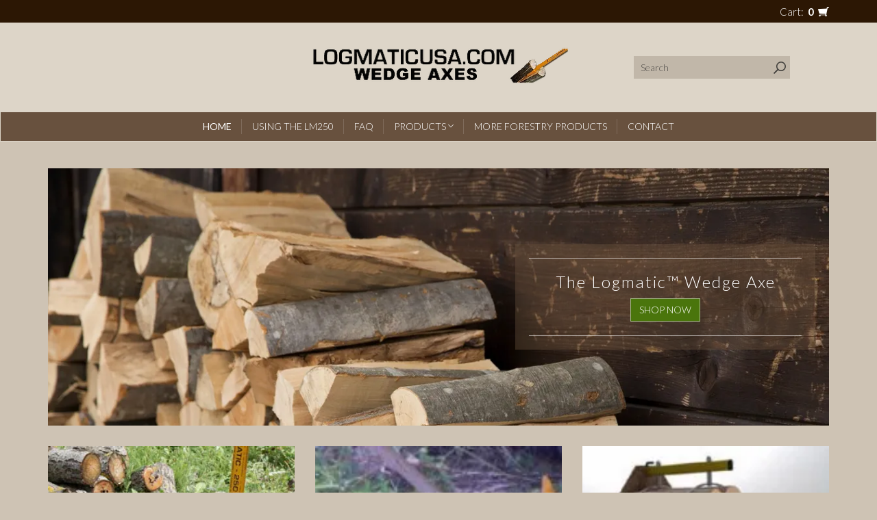

--- FILE ---
content_type: text/html; charset=utf-8
request_url: https://logmaticusa.com/
body_size: 7303
content:
<!DOCTYPE html>
<!--[if IE 8]><html class="ie8"> <![endif]-->
<!--[if (gt IE 8)|!(IE)]><!--> <html> <!--<![endif]-->
<head>


<title>Logmatic USA</title>
<meta charset="utf-8" />
<meta http-equiv='X-UA-Compatible' content='IE=edge,chrome=1' />
<meta content="text/html; charset=UTF-8" http-equiv="Content-Type" />
<meta content="width=device-width, initial-scale=1.0, maximum-scale=1" name="viewport">


<meta content="Wood cutting, axe tool" name="description">



<meta content="authenticity_token" name="csrf-param">


<meta content="VG+/Dns4XzvQI4asyZB/KsP8IzEQbfUswglVq1ia2YuEsabbcH1efAHmhNsuNqAWygIZ8dYxNjC1u3I3QX9uyw==" name="csrf-token">






<link rel="stylesheet" type="text/css" href="//onlinestore.wsimg.com/assets/themes/__master/assets/stylesheets/master_styles-cf0c0c8e26a4d0cb63b95a52f10b7d3efee024c378c38c93d6e0a7c08d9ed9ff.css">

  
<link rel="stylesheet" type="text/css" href="/store/0ff4f176-6418-46a5-9f23-d9cf9d2ba279/theme/asset/014/V1/assets/stylesheets/style-f49804a76d4988d876ccf053f6eb6447034bc814df94ebcce7ca33b825a4ee42.css">




  
  
  
  



  <!-- HTML5 Shim and Respond.js IE8 support of HTML5 elements and media queries -->
  <!-- WARNING: Respond.js doesn't work if you view the page via file:// -->
  <!--[if lt IE 9]>
    <script src="https://oss.maxcdn.com/libs/html5shiv/3.7.0/html5shiv.js"></script>
    <script src="https://oss.maxcdn.com/libs/respond.js/1.3.0/respond.min.js"></script>
  <![endif]-->
  
  <style>
  p{
  color:#000;
  }
.header {
    margin-bottom: 39px;
    z-index: 1000;
    position: relative;
    background-color: #DDD5C8;
}
.navbar-header {
    font-family: 'Lato', sans-serif;
    font-weight: 300;
    float: none;
    background: #DDD5C8;
}
a.powered-by-link {
    white-space: nowrap;
    color: #000!important;
}
.navbar-header .search-wrapper .search {
    position: relative;
    float: left;
    width: 80%!important;
    font-weight: 300;
}
.products .product .product-link .product-thumb-inner {
    position: absolute;
    left: 0;
    right: 0;
    top: 0;
    bottom: 0;
    text-align: center;
    font-size: 0;
    white-space: nowrap;
    background-position: 50% 50%;
    background-size: contain;
    background-repeat: no-repeat;
}
.dropdown-menu {
    position: absolute;
    top: 100%;
    left: 0;
    z-index: 1000;
    display: none;
    float: left;
    min-width: 160px;
    padding: 5px 0;
    margin: 2px 0 0;
    list-style: none;
    font-size: 16px;
    background-color: #CEC3B4;
    border: 1px solid #ccc;
    border: 1px solid #b3aa9d;
    border-radius: 0;
    -webkit-box-shadow: 0 6px 12px rgba(0,0,0,0.175);
    box-shadow: 0 6px 12px rgba(0,0,0,0.175);
    background-clip: padding-box;
}
.dropdown-menu>.active>a, .dropdown-menu>.active>a:hover, .dropdown-menu>.active>a:focus {
    color: #fff;
    text-decoration: none;
    outline: 0;
    background-color: #68513E;
}
hr {
    margin-top: 22px;
    margin-bottom: 22px;
    border: 0;
    border-top: 1px solid #68513E;
}
</style>

<script type="text/javascript">
  var DeferredLoader = (function () {

    function downloadJS(script) {
      var element = document.createElement("script");
      element.src = script;
      document.body.appendChild(element);
    }

    return {
      addScript: function (script) {
        var add = function () {
          downloadJS(script);
        };

        if (window.addEventListener) {
          window.addEventListener("load", add, false);
        } else if (window.attachEvent) {
          window.attachEvent("onload", add);
        } else {
          window.onload = add;
        }
      }
    };
  })();
</script>

<script type="text/javascript">
  window.currency = {"symbol":"$","format":"%u%n","with_currency":false,"currency":"USD","decimal_mark":".","thousands_separator":",","precision":2} || {};
</script>
</head>


<body class="page-home">
  <div id="main-wrapper">
    <div class="wrapper">
      <div class="header">
        <div class="supernav">
          <div class="container clearfix">
            
            
              <ul id="cart-info">
  <li>
    <a href="/cart" data-tooltip-placement="auto">
      <span id="cart-count">Cart:&nbsp;&nbsp;<strong>0</strong>&nbsp;&nbsp;</span><span class="icon-cart-thick"></span>
    </a>
  </li>
</ul>

            
          </div>
        </div>
        <nav class="navbar navbar-default" role="navigation">
          <div class="navbar-header container">
            <div class="social-wrapper">
              <div id="follow">
                <!-- AddThis Follow BEGIN -->
<div class="addthis_toolbox addthis_default_style">
<a class="addthis_button_facebook_follow" addthis:userid="logmaticusa"></a>
</div>
<script type="text/javascript">DeferredLoader.addScript("//s7.addthis.com/js/300/addthis_widget.js#pubid=xa-533ee0135d741799");</script>
<!-- AddThis Follow END -->

              </div>
            </div>
            <div class="logo-wrapper">
              
<a class="logo" href="/"><img src="https://isteam.wsimg.com/ip/0ff4f176-6418-46a5-9f23-d9cf9d2ba279/ols/17_original/:/rs=w:400,h:400" class="img-responsive" alt="Logmatic USA"></a>




            </div>
            <div class="search-wrapper clearfix">
              <form class="search" role="search" method="GET" action="/products">
  <label class="sr-only" for="search">Search</label>
  <input type="text" class="form-control input-sm" id="search" placeholder="Search" name="keywords">
  <button class="btn-none"><span class="icon-mag-thin"></span></button>
</form>
              <button type="button" class="navbar-toggle" data-toggle="collapse" data-target="#main-nav">
                <span class="sr-only">Toggle navigation</span>
                <span class="icon-bar"></span>
                <span class="icon-bar"></span>
                <span class="icon-bar"></span>
              </button>
            </div>
          </div>

          <div class="collapse navbar-collapse" id="main-nav">
            <div class="container">
              <ul class="nav navbar-nav" id="nav-menu">
  

  
  <li class="active"><a  href="/">Home</a></li>
  

  

  
  <li class=""><a  href="/p/using-the-lm250">Using the LM250</a></li>
  

  

  
  <li class=""><a  href="/p/faq">FAQ</a></li>
  

  

  
  <li class="dropdown ">
      <a href="/products" class="dropdown-toggle" data-toggle="dropdown" data-hover="dropdown">Products <span class="icon-chevron-down"></span></a>
      <ul class="dropdown-menu" id="nav-cat-list">
        <li class="view-all "><a href="/products">View All</a></li>
        <li role="presentation" class="divider"></li>
        

    
      
  <li >
    <a href="/t/lm-250">LM-250</a>
    
  </li>

    
      
  <li >
    <a href="/t/lm-150">LM-150</a>
    
  </li>

    
      
  <li >
    <a href="/t/lm-1000">LM-1000</a>
    
  </li>

    
      
  <li >
    <a href="/t/lm-2000">BM-50</a>
    
  </li>

    



      </ul>
    </li>
  

  

  
  <li class=""><a  href="/p/more-forestry-products">More Forestry Products</a></li>
  

  

  
  <li class=""><a  href="/contact">Contact</a></li>
  

  
</ul>


            </div>
          </div>
        </nav>
      </div>
      <div class="content">
        <!-- Label: Temporary source for images -->





<div class="container hero-wrapper">
  <div class="row">
    <div class="col-sm-12">
      <div class="hero">
  <div class="slider-wrapper">
    <div class="slider-inset">
      <ul class="bxslider no-slide" style="display:none;">
        
          
            



<li>
  <a href="/products">
    <div class="image-wrapper">
      <div style="background-image:url(https://isteam.wsimg.com/ip/0ff4f176-6418-46a5-9f23-d9cf9d2ba279/ols/1_original/:/cr=t:0,l:0,w:1688,h:561.7015437392796/rs=w:1200,h:1200);" data-hook="image" class="hero-img"></div>
    </div>

    <div class="hero-text-position">
      <div class="hero-text-table hero-pos-right mid-text">
        <div class="hero-text-cell">

          <div class="hero-text-frame bkgd-overlay hero-overlay" >
            <div class="inset">
              <div class="hero-text" id="hero-text" data-empty-hide="overlay_text" data-hook="overlay_text" >The Logmatic™ Wedge Axe</div>

              <div class="hero-button" data-empty-hide="button_text" >
                <div class="btn-wrapper">
                  <div id="hero-button" class="btn btn-primary" data-hook="button_text">Shop Now</div>
                </div>
              </div>
            </div>
          </div>
        </div>
      </div>
    </div>
  </a>
</li>
          
        
      </ul>
    </div>
  </div>
</div>

    </div>
  </div>
  <div class="row categories-featured">
    <div class="col-sm-4">
      <div class="category-outer">
        <a href="/p/using-the-lm250" class="category" id="category-1">
          <div class="category-inner" style="background-image:url(https://isteam.wsimg.com/ip/0ff4f176-6418-46a5-9f23-d9cf9d2ba279/ols/2_original/:/cr=t:117.59999999999998,l:0,w:315,h:230.99999999999997/rs=w:800,h:800);">
            
              <div class="cta bkgd-overlay">
                <div class="cta-title">Logmatic Wedge Axe</div>
              </div>
            
          </div>
        </a>
      </div>
    </div>
    <div class="col-sm-4">
      <div class="category-outer">
        <a href="/products/bushmatic" class="category" id="category-2">
          <div class="category-inner" style="background-image:url(https://isteam.wsimg.com/ip/0ff4f176-6418-46a5-9f23-d9cf9d2ba279/ols/33_original/:/cr=t:0,l:85.49999999999999,w:155.4545454545454,h:114/rs=w:800,h:800);">
            
              <div class="cta bkgd-overlay">
                <div class="cta-title">Bushmatic</div>
              </div>
            
          </div>
        </a>
      </div>
    </div>
    <div class="col-sm-4">
      <div class="category-outer">
        <a href="/products/splitting-basket" class="category" id="category-3">
          <div class="category-inner" style="background-image:url(https://isteam.wsimg.com/ip/0ff4f176-6418-46a5-9f23-d9cf9d2ba279/ols/19_original/:/cr=t:9.748803827751196,l:88.3891547049442,w:194.97607655502398,h:142.98245614035088/rs=w:800,h:800);">
            
              <div class="cta bkgd-overlay">
                <div class="cta-title">Splitting Basket</div>
              </div>
            
          </div>
        </a>
      </div>
    </div>
  </div>
</div>

<div class="container">
  
  <div class="well well-lg">
    <div class="row">
      <div class="col-sm-offset-1 col-sm-10">
        <p class="MsoNormal">Decades of design and experience in the field
of wood harvesting and forestry machinery back up Logmatic products. Logmatic
products received international acclaim at a forestry trade fair held in
France, where the Logmatic won the Award of Security.&nbsp; But the best accolade is from the tens of
thousands of users, who are making this safe and efficient product known in all
the major countries of the World. Nordic quality and guarantee stand behind
Logmatic products.<o:p></o:p></p>

<p class="MsoNormal">The environmental and efficient burning of wood
requires the wood to be below 20% moisture content. To burn, the wood should be
dry and then taken into the house a couple of days before burning to become
'house dry'. For use in wood burning stoves wood should be split into pieces
about 5-10 cm thick. This is easily achieved by using the Logmatic Wedge-Axe to
produce the right size firewood quickly.<o:p></o:p></p>

<p class="MsoNormal">The wedge axe is safe to use because the
direction of the action is towards the ground. Thanks to this accuracy of the
splitting action, you can benefit from existing cracks in the wood and also go
around knotty parts. The block of wood splits readily thanks to the weight of
the striking bar, the Law of Continuity, and muscle power. The split firewood
is gathered into suitable bundles for carrying and drying quickly.</p><p class="MsoNormal"><o:p></o:p></p>

<p class="MsoNormal">Enjoy
using Logmatic products!</p>
      </div>
    </div>
  </div>
  


  
  <div class="row">
    <div class="col-sm-12">
      <div class="featured-all">
        <a class="btn-secondary" href="/products" id="featured-all">View All Products</a>
      </div>
    </div>
  </div>
</div>

      </div>
    </div>

    
    

    <div class="footer">
      <div class="container">
        <div class="row menu-row">
          <div class="footer-menu">
            <ul class="list-unstyled" id="footer-nav">
	
	<li class="active"><a  href="/">Home</a></li>
	
	<li class=""><a  href="/terms">Terms &amp; Conditions</a></li>
	
	<li class=""><a  href="/contact">Contact</a></li>
	
</ul>

          </div>
          

            <div class="" id="payment-logos">
  
</div>


          
        </div>
      </div>
      <div class="container">
        <div class="footer-extra">
          <div class="row">
            <div id="copyright">Copyright &copy; 2026 Logmatic USA
   - <a href='https://www.godaddy.com/ecommerce/online-store.aspx' class='powered-by-link' target='_blank'>Powered by Online Store</a>
</div>
            
          </div>
        </div>
      </div>
    </div>
  </div>



<script type="text/javascript" src="//onlinestore.wsimg.com/assets/themes/014/V1/assets/javascripts/jquery.min-84b100b908262c2650aa80c3de9e22535d4b191f34de4860386c1bf5af4e5dca.js"></script>
<script type="text/javascript" src="//onlinestore.wsimg.com/assets/themes/014/V1/assets/javascripts/bootstrap.min-a2f520692df7d377f513dfb135239e9be3dbb5b6613c4c603beb5665fe44a4e7.js"></script>
<script type="text/javascript" src="//onlinestore.wsimg.com/assets/themes/__master/assets/javascripts/lib/jquery.bxslider.min-36cde0017848b6ccc49873a941cd418037f90f217e1e9fdf2fb8fe872fdf390f.js"></script>
<script type="text/javascript" src="//onlinestore.wsimg.com/assets/themes/014/V1/assets/javascripts/theme-dedb0fb0ebe84ae294a2ebbaf46758a29de9bb378eb137d120abdd5fd2da45e2.js"></script>
<script type="text/javascript" src="//onlinestore.wsimg.com/assets/themes/__master/assets/javascripts/nemo-894c9cd4454700922d8f386355d6f97889b4bdbb9fce7c16cc2c91b37910f716.js"></script>
<script type="text/javascript" src="//onlinestore.wsimg.com/assets/themes/__master/assets/javascripts/lib/email_widget-3fea23d6f7b44abec2f7caee63265280899b05245f4f19a46ab170b4637ad3fa.js"></script>




<script>
jQuery(function($) {
  $(window).load( function() {
    $('.bxslider').show();
  });
});
</script>





<script>
  window.CART_COUNT_ONE = "Cart:&nbsp;&nbsp;<strong>1</strong>&nbsp;&nbsp;";
  window.CART_COUNT_OTHER = "Cart:&nbsp;&nbsp;<strong>%count%</strong>&nbsp;&nbsp;";
</script>
<script>
window.CART_COUNT_ONE = window.CART_COUNT_ONE || "Cart&nbsp;(1)";
window.CART_COUNT_OTHER = window.CART_COUNT_OTHER || "Cart&nbsp;(%count%)";

jQuery(function($) {
  $(window).load( function() {
    $.get(Nemo.getURL('cart_count'), function (data) {
      var quantity = data.total_quantity || 0
      if ($("#cart-count").length) {
        var countString = window.CART_COUNT_OTHER.replace('%count%', quantity);
        if (quantity === 1 && window.CART_COUNT_ONE) {
          countString = window.CART_COUNT_ONE;
        }
        $("#cart-count").html(countString);
      }
      if (quantity > 0) {
        if ($("#checkout-link")) {
          $("#checkout-link").show();
        }
        if ($("#cart-display")) {
          $("#cart-display").show();
        }
      }
    });
  });
});
</script>


<script type="text/javascript">
  window.sfEventMap = {
    // START checkout events

    // Any page
    'checkout_click_cart': ['nemo-storefront-checkout', 'click-cart'],
    'checkout_click_checkout': ['nemo-storefront-checkout', 'click-checkout'],

    // Any checkout page
    'checkout_click_edit_cart': ['nemo-storefront-checkout', 'click-edit-cart'],
    'checkout_click_progress_address': ['nemo-storefront-checkout', 'click-progress-address'],
    'checkout_click_progress_payment': ['nemo-storefront-checkout', 'click-progress-payment'],
    'checkout_receive_error': ['nemo-storefront-checkout', 'receive-error'],

    // Cart page
    'checkout_cart_click_checkout': ['nemo-storefront-checkout-cart', 'click-checkout'],
    'checkout_cart_click_update': ['nemo-storefront-checkout-cart', 'click-update'],
    'checkout_cart_click_keep_shopping': ['nemo-storefront-checkout-cart', 'click-keep-shopping'],

    // Address page
    'checkout_address_click_shipping_checkbox': ['nemo-storefront-checkout-address', 'click-shipping-address-is-same-as-billing-checkbox'],
    'checkout_address_click_continue': ['nemo-storefront-checkout-address', 'click-continue'],
    'checkout_address_click_return_to_store': ['nemo-storefront-checkout-address', 'click-return-to-store'],
    'checkout_address_click_paypal_redirect_button': ['nemo-storefront-checkout-address', 'click-paypal-redirect-button'],

    // Payment page
    'checkout_payment_click_edit_shipping_address': ['nemo-storefront-checkout-payment', 'click-edit-shipping-address'],
    'checkout_payment_click_edit_billing_address': ['nemo-storefront-checkout-payment', 'click-edit-billing-address'],
    'checkout_payment_click_payment_method_radio_option': ['nemo-storefront-checkout-payment', 'click-payment-method-radio-option'],
    'checkout_payment_click_place_order': ['nemo-storefront-checkout-payment', 'click-place-order'],
    'checkout_payment_click_check_out_with_paypal_button': ['nemo-storefront-checkout-payment', 'click-check-out-with-paypal-button'],
    'checkout_payment_click_check_out_with_mercado_pago_button': ['nemo-storefront-checkout-payment', 'click-check-out-with-mercado-pago-button'],
    'checkout_payment_click_finalize_paypal_redirect_button': ['nemo-storefront-checkout-payment', 'click-finalize-paypal-redirect-button'],
    'checkout_payment_click_apply_coupon': ['nemo-storefront-checkout-payment', 'click-apply-coupon'],
    'checkout_payment_receive_stripe_error': ['nemo-storefront-checkout-payment', 'receive-stripe-error'],

    // Confirm page
    'checkout_confirm_click_return_to_store': ['nemo-storefront-checkout-confirm', 'click-return-to-store'],
    'checkout_confirm_click_contact_us': ['nemo-storefront-checkout-confirm', 'click-contact-us']

    // END checkout events
  };

  // Make the object immutable
  Object.freeze(window.sfEventMap);
</script>


<script type="text/javascript">
  window.VISIBILITY_ANIMATION_SPEED = 300;
  // Add GA to global cart icon and checkout link with JS since both are in unique files for every theme (i.e. due to laziness).
  // However, theme 010 has a different header structure, so the data-ga label for the checkout link was added onto the element in the liquid file.
  var $cartIcon = $('a#cart-info[href="/cart"]');
  var $cartIconWrapper;

  if ($cartIcon && $cartIcon.length) {
    $cartIcon.attr('data-ga', 'checkout_click_cart');
  } else {
    $cartIconWrapper = $('#cart-info');
    $cartIconWrapper.find('a[href="/cart"]').attr('data-ga', 'checkout_click_cart');
    $cartIconWrapper.find('a[href="/checkout"]').attr('data-ga', 'checkout_click_checkout');
  }

  // START Google Analytics
  (function(i,s,o,g,r,a,m){i['GoogleAnalyticsObject']=r;i[r]=i[r]||function(){
  (i[r].q=i[r].q||[]).push(arguments)},i[r].l=1*new Date();a=s.createElement(o),
  m=s.getElementsByTagName(o)[0];a.async=1;a.src=g;m.parentNode.insertBefore(a,m)
  })(window,document,'script','//www.google-analytics.com/analytics.js','ga');

  // Create GA tracker for Nemo Product Manager to track the storefront
  ga('create', 'UA-85190973-1', 'auto', 'nemoPmTracker');

  

  window.trackEvent = function (eventKey, label) {
    if (typeof window.sfEventMap !== 'undefined') {
      var eventValue = window.sfEventMap[eventKey];

      if (!eventValue) {
        return;
      }

      ga('nemoPmTracker.send', {
        hitType: 'event',
        eventCategory: eventValue[0],
        eventAction: eventValue[1],
        eventLabel: label
      });
    }
  };

  window.trackPageview = function (pagePath) {
    if (!pagePath) {
      return;
    }

    ga('nemoPmTracker.send', {
      hitType: 'pageview',
      page: pagePath
    });
  };
  // END Google Analytics

    if ($) {
      // Listener for GA
      $(document).ready(function () {
        $(document).on('click', '[data-ga], [data-ga][data-ga-label]', function () {
          var key = $(this).attr('data-ga');
          var label = $(this).attr('data-ga-label');
          window.trackEvent(key, label);
        });
      });

      // GA: Track pageview for checkout pages and order confirmation page
      

      // GA: Track error event in checkout
      

      $.ajaxSetup({
          headers: {
              'X-CSRF-Token': $('meta[name="csrf-token"]').attr('content')
          }
      });


      

      // Cart remove logic
      $(document).on('click', '.cart-remove', function () {
          var $form = $(this).closest('form'),
              $quantity = $(this).closest('tr').find('.cart-quantity');

          $('.cart-remove').addClass('cart-remove-disable')
          $form.find('button').attr('disabled', 'disabled');
          $quantity.val(0);
          $form.submit();
      });

      // Attach a submit handler to the contact form
      $(document).on('submit', '#contact-form', function (event) {
          //Stop normal form submision
          event.preventDefault();
          var formData =  $('#contact-form').serialize();

          Nemo.submitFormData({
              data: formData,
              method: "POST",
              always: function (res) {
                  if (res) {
                      $('#contact-form-box').replaceWith(res);
                  }
              }
          });

          return false;
      });
    }
</script>



<script type="text/javascript" src="//onlinestore.wsimg.com/assets/themes/__master/assets/javascripts/lib/jquery.cookie-e9703d26744209e6a8c89c89a2b129f1c860fd708a1d958f6a6056c79b82ccb3.js"></script>




  <script>
$( ".footer-extra" ).after( "<center style='margin-bottom:20px'><br><a href='https://www.godaddy.com/websites/web-design' target='_blank'><img src='//nebula.wsimg.com/aadc63d8e8dbd533470bdc4e350bc4af?AccessKeyId=B7351D786AE96FEF6EBB&disposition=0&alloworigin=1'></a></center>" );
</script>










            <script>
              "undefined"==typeof _trfd&&(window._trfd=[]),
              _trfd.push({"tccl.baseHost":"secureserver.net"});
              _trfd.push({"ap":"OLS"});
              _trfd.push({"websiteId":"0ff4f176-6418-46a5-9f23-d9cf9d2ba279"});
              
            </script>
            <script src="//img1.wsimg.com/tcc/tcc_l.combined.1.0.6.min.js">
            </script>


</body>
</html>


--- FILE ---
content_type: text/css; charset=utf-8
request_url: https://logmaticusa.com/store/0ff4f176-6418-46a5-9f23-d9cf9d2ba279/theme/asset/014/V1/assets/stylesheets/style-f49804a76d4988d876ccf053f6eb6447034bc814df94ebcce7ca33b825a4ee42.css
body_size: 25661
content:
@import url('//fonts.googleapis.com/css?family=Lato:300,400,700,900,400italic');/*! normalize.css v3.0.0 | MIT License | git.io/normalize */html{font-family:sans-serif;-ms-text-size-adjust:100%;-webkit-text-size-adjust:100%}body{margin:0}article,aside,details,figcaption,figure,footer,header,hgroup,main,nav,section,summary{display:block}audio,canvas,progress,video{display:inline-block;vertical-align:baseline}audio:not([controls]){display:none;height:0}[hidden],template{display:none}a{background:transparent}a:active,a:hover{outline:0}abbr[title]{border-bottom:1px dotted}b,strong{font-weight:bold}dfn{font-style:italic}h1{font-size:2em;margin:0.67em 0}mark{background:#ff0;color:#000}small{font-size:80%}sub,sup{font-size:75%;line-height:0;position:relative;vertical-align:baseline}sup{top:-0.5em}sub{bottom:-0.25em}img{border:0}svg:not(:root){overflow:hidden}figure{margin:1em 40px}hr{-moz-box-sizing:content-box;box-sizing:content-box;height:0}pre{overflow:auto}code,kbd,pre,samp{font-family:monospace, monospace;font-size:1em}button,input,optgroup,select,textarea{color:inherit;font:inherit;margin:0}button{overflow:visible}button,select{text-transform:none}button,html input[type="button"],input[type="reset"],input[type="submit"]{-webkit-appearance:button;cursor:pointer}button[disabled],html input[disabled]{cursor:default}button::-moz-focus-inner,input::-moz-focus-inner{border:0;padding:0}input{line-height:normal}input[type="checkbox"],input[type="radio"]{box-sizing:border-box;padding:0}input[type="number"]::-webkit-inner-spin-button,input[type="number"]::-webkit-outer-spin-button{height:auto}input[type="search"]{-webkit-appearance:textfield;-moz-box-sizing:content-box;-webkit-box-sizing:content-box;box-sizing:content-box}input[type="search"]::-webkit-search-cancel-button,input[type="search"]::-webkit-search-decoration{-webkit-appearance:none}fieldset{border:1px solid #c0c0c0;margin:0 2px;padding:0.35em 0.625em 0.75em}legend{border:0;padding:0}textarea{overflow:auto}optgroup{font-weight:bold}table{border-collapse:collapse;border-spacing:0}td,th{padding:0}@media print{*{text-shadow:none !important;color:#000 !important;background:transparent !important;box-shadow:none !important}a,a:visited{text-decoration:underline}a[href]:after{content:" (" attr(href) ")"}abbr[title]:after{content:" (" attr(title) ")"}a[href^="javascript:"]:after,a[href^="#"]:after{content:""}pre,blockquote{border:1px solid #999;page-break-inside:avoid}thead{display:table-header-group}tr,img{page-break-inside:avoid}img{max-width:100% !important}p,h2,h3{orphans:3;widows:3}h2,h3{page-break-after:avoid}select{background:#fff !important}.navbar{display:none}.table td,.table th{background-color:#fff !important}.btn>.caret,.dropup>.btn>.caret{border-top-color:#000 !important}.label{border:1px solid #000}.table{border-collapse:collapse !important}.table-bordered th,.table-bordered td{border:1px solid #ddd !important}}*{-webkit-box-sizing:border-box;-moz-box-sizing:border-box;box-sizing:border-box}*:before,*:after{-webkit-box-sizing:border-box;-moz-box-sizing:border-box;box-sizing:border-box}html{font-size:62.5%;-webkit-tap-highlight-color:rgba(0,0,0,0)}body{font-family:"Helvetica Neue",Helvetica,Arial,sans-serif;font-size:16px;line-height:1.42857143;color:#1b1b1b;background-color:#cec3b4}input,button,select,textarea{font-family:inherit;font-size:inherit;line-height:inherit}a{color:#4a750c;text-decoration:none}a:hover,a:focus{color:#1e3005;text-decoration:underline}a:focus{outline:thin dotted;outline:5px auto -webkit-focus-ring-color;outline-offset:-2px}figure{margin:0}img{vertical-align:middle}.img-responsive,.thumbnail>img,.thumbnail a>img,.carousel-inner>.item>img,.carousel-inner>.item>a>img{display:block;max-width:100%;height:auto}.img-rounded{border-radius:0}.img-thumbnail{padding:4px;line-height:1.42857143;background-color:#cec3b4;border:1px solid #ddd;border-radius:0;-webkit-transition:all .2s ease-in-out;transition:all .2s ease-in-out;display:inline-block;max-width:100%;height:auto}.img-circle{border-radius:50%}hr{margin-top:22px;margin-bottom:22px;border:0;border-top:1px solid #eee}.sr-only{position:absolute;width:1px;height:1px;margin:-1px;padding:0;overflow:hidden;clip:rect(0, 0, 0, 0);border:0}h1,h2,h3,h4,h5,h6,.h1,.h2,.h3,.h4,.h5,.h6{font-family:inherit;font-weight:500;line-height:1.1;color:inherit}h1 small,h2 small,h3 small,h4 small,h5 small,h6 small,.h1 small,.h2 small,.h3 small,.h4 small,.h5 small,.h6 small,h1 .small,h2 .small,h3 .small,h4 .small,h5 .small,h6 .small,.h1 .small,.h2 .small,.h3 .small,.h4 .small,.h5 .small,.h6 .small{font-weight:normal;line-height:1;color:#ccc}h1,.h1,h2,.h2,h3,.h3{margin-top:22px;margin-bottom:11px}h1 small,.h1 small,h2 small,.h2 small,h3 small,.h3 small,h1 .small,.h1 .small,h2 .small,.h2 .small,h3 .small,.h3 .small{font-size:65%}h4,.h4,h5,.h5,h6,.h6{margin-top:11px;margin-bottom:11px}h4 small,.h4 small,h5 small,.h5 small,h6 small,.h6 small,h4 .small,.h4 .small,h5 .small,.h5 .small,h6 .small,.h6 .small{font-size:75%}h1,.h1{font-size:24px}h2,.h2{font-size:22px}h3,.h3{font-size:18px}h4,.h4{font-size:16px}h5,.h5{font-size:16px}h6,.h6{font-size:13px}p{margin:0 0 11px}.lead{margin-bottom:22px;font-size:18px;font-weight:200;line-height:1.4}@media (min-width:768px){.lead{font-size:24px}}small,.small{font-size:85%}cite{font-style:normal}.text-left{text-align:left}.text-right{text-align:right}.text-center{text-align:center}.text-justify{text-align:justify}.text-muted{color:#635e58}.text-primary{color:#333}a.text-primary:hover{color:#1a1a1a}.text-success{color:#3c763d}a.text-success:hover{color:#2b542c}.text-info{color:#31708f}a.text-info:hover{color:#245269}.text-warning{color:#8a6d3b}a.text-warning:hover{color:#66512c}.text-danger{color:#a94442}a.text-danger:hover{color:#843534}.bg-primary{color:#fff;background-color:#333}a.bg-primary:hover{background-color:#1a1a1a}.bg-success{background-color:#dff0d8}a.bg-success:hover{background-color:#c1e2b3}.bg-info{background-color:#d9edf7}a.bg-info:hover{background-color:#afd9ee}.bg-warning{background-color:#fcf8e3}a.bg-warning:hover{background-color:#f7ecb5}.bg-danger{background-color:#f2dede}a.bg-danger:hover{background-color:#e4b9b9}.page-header{padding-bottom:10px;margin:44px 0 22px;border-bottom:1px solid #eee}ul,ol{margin-top:0;margin-bottom:11px}ul ul,ol ul,ul ol,ol ol{margin-bottom:0}.list-unstyled{padding-left:0;list-style:none}.list-inline{padding-left:0;list-style:none;margin-left:-5px}.list-inline>li{display:inline-block;padding-left:5px;padding-right:5px}dl{margin-top:0;margin-bottom:22px}dt,dd{line-height:1.42857143}dt{font-weight:bold}dd{margin-left:0}@media (min-width:768px){.dl-horizontal dt{float:left;width:160px;clear:left;text-align:right;overflow:hidden;text-overflow:ellipsis;white-space:nowrap}.dl-horizontal dd{margin-left:180px}}abbr[title],abbr[data-original-title]{cursor:help;border-bottom:1px dotted #ccc}.initialism{font-size:90%;text-transform:uppercase}blockquote{padding:11px 22px;margin:0 0 22px;font-size:16px;border-left:5px solid transparent}blockquote p:last-child,blockquote ul:last-child,blockquote ol:last-child{margin-bottom:0}blockquote footer,blockquote small,blockquote .small{display:block;font-size:80%;line-height:1.42857143;color:#ccc}blockquote footer:before,blockquote small:before,blockquote .small:before{content:'\2014 \00A0'}.blockquote-reverse,blockquote.pull-right{padding-right:15px;padding-left:0;border-right:5px solid transparent;border-left:0;text-align:right}.blockquote-reverse footer:before,blockquote.pull-right footer:before,.blockquote-reverse small:before,blockquote.pull-right small:before,.blockquote-reverse .small:before,blockquote.pull-right .small:before{content:''}.blockquote-reverse footer:after,blockquote.pull-right footer:after,.blockquote-reverse small:after,blockquote.pull-right small:after,.blockquote-reverse .small:after,blockquote.pull-right .small:after{content:'\00A0 \2014'}blockquote:before,blockquote:after{content:""}address{margin-bottom:22px;font-style:normal;line-height:1.42857143}code,kbd,pre,samp{font-family:Menlo,Monaco,Consolas,"Courier New",monospace}code{padding:2px 4px;font-size:90%;color:#c7254e;background-color:#f9f2f4;white-space:nowrap;border-radius:0}kbd{padding:2px 4px;font-size:90%;color:#fff;background-color:#333;border-radius:0;box-shadow:inset 0 -1px 0 rgba(0,0,0,0.25)}pre{display:block;padding:10.5px;margin:0 0 11px;font-size:15px;line-height:1.42857143;word-break:break-all;word-wrap:break-word;color:#333;background-color:#f5f5f5;border:1px solid #ccc;border-radius:0}pre code{padding:0;font-size:inherit;color:inherit;white-space:pre-wrap;background-color:transparent;border-radius:0}.pre-scrollable{max-height:340px;overflow-y:scroll}.container{margin-right:auto;margin-left:auto;padding-left:15px;padding-right:15px}@media (min-width:768px){.container{width:750px}}@media (min-width:992px){.container{width:970px}}@media (min-width:1200px){.container{width:970px}}.container-fluid{margin-right:auto;margin-left:auto;padding-left:15px;padding-right:15px}.row{margin-left:-15px;margin-right:-15px}.col-xs-1, .col-sm-1, .col-md-1, .col-lg-1, .col-xs-2, .col-sm-2, .col-md-2, .col-lg-2, .col-xs-3, .col-sm-3, .col-md-3, .col-lg-3, .col-xs-4, .col-sm-4, .col-md-4, .col-lg-4, .col-xs-5, .col-sm-5, .col-md-5, .col-lg-5, .col-xs-6, .col-sm-6, .col-md-6, .col-lg-6, .col-xs-7, .col-sm-7, .col-md-7, .col-lg-7, .col-xs-8, .col-sm-8, .col-md-8, .col-lg-8, .col-xs-9, .col-sm-9, .col-md-9, .col-lg-9, .col-xs-10, .col-sm-10, .col-md-10, .col-lg-10, .col-xs-11, .col-sm-11, .col-md-11, .col-lg-11, .col-xs-12, .col-sm-12, .col-md-12, .col-lg-12{position:relative;min-height:1px;padding-left:15px;padding-right:15px}.col-xs-1, .col-xs-2, .col-xs-3, .col-xs-4, .col-xs-5, .col-xs-6, .col-xs-7, .col-xs-8, .col-xs-9, .col-xs-10, .col-xs-11, .col-xs-12{float:left}.col-xs-12{width:100%}.col-xs-11{width:91.66666667%}.col-xs-10{width:83.33333333%}.col-xs-9{width:75%}.col-xs-8{width:66.66666667%}.col-xs-7{width:58.33333333%}.col-xs-6{width:50%}.col-xs-5{width:41.66666667%}.col-xs-4{width:33.33333333%}.col-xs-3{width:25%}.col-xs-2{width:16.66666667%}.col-xs-1{width:8.33333333%}.col-xs-pull-12{right:100%}.col-xs-pull-11{right:91.66666667%}.col-xs-pull-10{right:83.33333333%}.col-xs-pull-9{right:75%}.col-xs-pull-8{right:66.66666667%}.col-xs-pull-7{right:58.33333333%}.col-xs-pull-6{right:50%}.col-xs-pull-5{right:41.66666667%}.col-xs-pull-4{right:33.33333333%}.col-xs-pull-3{right:25%}.col-xs-pull-2{right:16.66666667%}.col-xs-pull-1{right:8.33333333%}.col-xs-pull-0{right:0}.col-xs-push-12{left:100%}.col-xs-push-11{left:91.66666667%}.col-xs-push-10{left:83.33333333%}.col-xs-push-9{left:75%}.col-xs-push-8{left:66.66666667%}.col-xs-push-7{left:58.33333333%}.col-xs-push-6{left:50%}.col-xs-push-5{left:41.66666667%}.col-xs-push-4{left:33.33333333%}.col-xs-push-3{left:25%}.col-xs-push-2{left:16.66666667%}.col-xs-push-1{left:8.33333333%}.col-xs-push-0{left:0}.col-xs-offset-12{margin-left:100%}.col-xs-offset-11{margin-left:91.66666667%}.col-xs-offset-10{margin-left:83.33333333%}.col-xs-offset-9{margin-left:75%}.col-xs-offset-8{margin-left:66.66666667%}.col-xs-offset-7{margin-left:58.33333333%}.col-xs-offset-6{margin-left:50%}.col-xs-offset-5{margin-left:41.66666667%}.col-xs-offset-4{margin-left:33.33333333%}.col-xs-offset-3{margin-left:25%}.col-xs-offset-2{margin-left:16.66666667%}.col-xs-offset-1{margin-left:8.33333333%}.col-xs-offset-0{margin-left:0}@media (min-width:768px){.col-sm-1, .col-sm-2, .col-sm-3, .col-sm-4, .col-sm-5, .col-sm-6, .col-sm-7, .col-sm-8, .col-sm-9, .col-sm-10, .col-sm-11, .col-sm-12{float:left}.col-sm-12{width:100%}.col-sm-11{width:91.66666667%}.col-sm-10{width:83.33333333%}.col-sm-9{width:75%}.col-sm-8{width:66.66666667%}.col-sm-7{width:58.33333333%}.col-sm-6{width:50%}.col-sm-5{width:41.66666667%}.col-sm-4{width:33.33333333%}.col-sm-3{width:25%}.col-sm-2{width:16.66666667%}.col-sm-1{width:8.33333333%}.col-sm-pull-12{right:100%}.col-sm-pull-11{right:91.66666667%}.col-sm-pull-10{right:83.33333333%}.col-sm-pull-9{right:75%}.col-sm-pull-8{right:66.66666667%}.col-sm-pull-7{right:58.33333333%}.col-sm-pull-6{right:50%}.col-sm-pull-5{right:41.66666667%}.col-sm-pull-4{right:33.33333333%}.col-sm-pull-3{right:25%}.col-sm-pull-2{right:16.66666667%}.col-sm-pull-1{right:8.33333333%}.col-sm-pull-0{right:0}.col-sm-push-12{left:100%}.col-sm-push-11{left:91.66666667%}.col-sm-push-10{left:83.33333333%}.col-sm-push-9{left:75%}.col-sm-push-8{left:66.66666667%}.col-sm-push-7{left:58.33333333%}.col-sm-push-6{left:50%}.col-sm-push-5{left:41.66666667%}.col-sm-push-4{left:33.33333333%}.col-sm-push-3{left:25%}.col-sm-push-2{left:16.66666667%}.col-sm-push-1{left:8.33333333%}.col-sm-push-0{left:0}.col-sm-offset-12{margin-left:100%}.col-sm-offset-11{margin-left:91.66666667%}.col-sm-offset-10{margin-left:83.33333333%}.col-sm-offset-9{margin-left:75%}.col-sm-offset-8{margin-left:66.66666667%}.col-sm-offset-7{margin-left:58.33333333%}.col-sm-offset-6{margin-left:50%}.col-sm-offset-5{margin-left:41.66666667%}.col-sm-offset-4{margin-left:33.33333333%}.col-sm-offset-3{margin-left:25%}.col-sm-offset-2{margin-left:16.66666667%}.col-sm-offset-1{margin-left:8.33333333%}.col-sm-offset-0{margin-left:0}}@media (min-width:992px){.col-md-1, .col-md-2, .col-md-3, .col-md-4, .col-md-5, .col-md-6, .col-md-7, .col-md-8, .col-md-9, .col-md-10, .col-md-11, .col-md-12{float:left}.col-md-12{width:100%}.col-md-11{width:91.66666667%}.col-md-10{width:83.33333333%}.col-md-9{width:75%}.col-md-8{width:66.66666667%}.col-md-7{width:58.33333333%}.col-md-6{width:50%}.col-md-5{width:41.66666667%}.col-md-4{width:33.33333333%}.col-md-3{width:25%}.col-md-2{width:16.66666667%}.col-md-1{width:8.33333333%}.col-md-pull-12{right:100%}.col-md-pull-11{right:91.66666667%}.col-md-pull-10{right:83.33333333%}.col-md-pull-9{right:75%}.col-md-pull-8{right:66.66666667%}.col-md-pull-7{right:58.33333333%}.col-md-pull-6{right:50%}.col-md-pull-5{right:41.66666667%}.col-md-pull-4{right:33.33333333%}.col-md-pull-3{right:25%}.col-md-pull-2{right:16.66666667%}.col-md-pull-1{right:8.33333333%}.col-md-pull-0{right:0}.col-md-push-12{left:100%}.col-md-push-11{left:91.66666667%}.col-md-push-10{left:83.33333333%}.col-md-push-9{left:75%}.col-md-push-8{left:66.66666667%}.col-md-push-7{left:58.33333333%}.col-md-push-6{left:50%}.col-md-push-5{left:41.66666667%}.col-md-push-4{left:33.33333333%}.col-md-push-3{left:25%}.col-md-push-2{left:16.66666667%}.col-md-push-1{left:8.33333333%}.col-md-push-0{left:0}.col-md-offset-12{margin-left:100%}.col-md-offset-11{margin-left:91.66666667%}.col-md-offset-10{margin-left:83.33333333%}.col-md-offset-9{margin-left:75%}.col-md-offset-8{margin-left:66.66666667%}.col-md-offset-7{margin-left:58.33333333%}.col-md-offset-6{margin-left:50%}.col-md-offset-5{margin-left:41.66666667%}.col-md-offset-4{margin-left:33.33333333%}.col-md-offset-3{margin-left:25%}.col-md-offset-2{margin-left:16.66666667%}.col-md-offset-1{margin-left:8.33333333%}.col-md-offset-0{margin-left:0}}@media (min-width:1200px){.col-lg-1, .col-lg-2, .col-lg-3, .col-lg-4, .col-lg-5, .col-lg-6, .col-lg-7, .col-lg-8, .col-lg-9, .col-lg-10, .col-lg-11, .col-lg-12{float:left}.col-lg-12{width:100%}.col-lg-11{width:91.66666667%}.col-lg-10{width:83.33333333%}.col-lg-9{width:75%}.col-lg-8{width:66.66666667%}.col-lg-7{width:58.33333333%}.col-lg-6{width:50%}.col-lg-5{width:41.66666667%}.col-lg-4{width:33.33333333%}.col-lg-3{width:25%}.col-lg-2{width:16.66666667%}.col-lg-1{width:8.33333333%}.col-lg-pull-12{right:100%}.col-lg-pull-11{right:91.66666667%}.col-lg-pull-10{right:83.33333333%}.col-lg-pull-9{right:75%}.col-lg-pull-8{right:66.66666667%}.col-lg-pull-7{right:58.33333333%}.col-lg-pull-6{right:50%}.col-lg-pull-5{right:41.66666667%}.col-lg-pull-4{right:33.33333333%}.col-lg-pull-3{right:25%}.col-lg-pull-2{right:16.66666667%}.col-lg-pull-1{right:8.33333333%}.col-lg-pull-0{right:0}.col-lg-push-12{left:100%}.col-lg-push-11{left:91.66666667%}.col-lg-push-10{left:83.33333333%}.col-lg-push-9{left:75%}.col-lg-push-8{left:66.66666667%}.col-lg-push-7{left:58.33333333%}.col-lg-push-6{left:50%}.col-lg-push-5{left:41.66666667%}.col-lg-push-4{left:33.33333333%}.col-lg-push-3{left:25%}.col-lg-push-2{left:16.66666667%}.col-lg-push-1{left:8.33333333%}.col-lg-push-0{left:0}.col-lg-offset-12{margin-left:100%}.col-lg-offset-11{margin-left:91.66666667%}.col-lg-offset-10{margin-left:83.33333333%}.col-lg-offset-9{margin-left:75%}.col-lg-offset-8{margin-left:66.66666667%}.col-lg-offset-7{margin-left:58.33333333%}.col-lg-offset-6{margin-left:50%}.col-lg-offset-5{margin-left:41.66666667%}.col-lg-offset-4{margin-left:33.33333333%}.col-lg-offset-3{margin-left:25%}.col-lg-offset-2{margin-left:16.66666667%}.col-lg-offset-1{margin-left:8.33333333%}.col-lg-offset-0{margin-left:0}}table{max-width:100%;background-color:transparent}th{text-align:left}.table{width:100%;margin-bottom:22px}.table>thead>tr>th,.table>tbody>tr>th,.table>tfoot>tr>th,.table>thead>tr>td,.table>tbody>tr>td,.table>tfoot>tr>td{padding:8px;line-height:1.42857143;vertical-align:top;border-top:1px solid #b3aa9d}.table>thead>tr>th{vertical-align:bottom;border-bottom:2px solid #b3aa9d}.table>caption+thead>tr:first-child>th,.table>colgroup+thead>tr:first-child>th,.table>thead:first-child>tr:first-child>th,.table>caption+thead>tr:first-child>td,.table>colgroup+thead>tr:first-child>td,.table>thead:first-child>tr:first-child>td{border-top:0}.table>tbody+tbody{border-top:2px solid #b3aa9d}.table .table{background-color:#cec3b4}.table-condensed>thead>tr>th,.table-condensed>tbody>tr>th,.table-condensed>tfoot>tr>th,.table-condensed>thead>tr>td,.table-condensed>tbody>tr>td,.table-condensed>tfoot>tr>td{padding:5px}.table-bordered{border:1px solid #b3aa9d}.table-bordered>thead>tr>th,.table-bordered>tbody>tr>th,.table-bordered>tfoot>tr>th,.table-bordered>thead>tr>td,.table-bordered>tbody>tr>td,.table-bordered>tfoot>tr>td{border:1px solid #b3aa9d}.table-bordered>thead>tr>th,.table-bordered>thead>tr>td{border-bottom-width:2px}.table-striped>tbody>tr:nth-child(odd)>td,.table-striped>tbody>tr:nth-child(odd)>th{background-color:#f9f9f9}.table-hover>tbody>tr:hover>td,.table-hover>tbody>tr:hover>th{background-color:#f5f5f5}table col[class*="col-"]{position:static;float:none;display:table-column}table td[class*="col-"],table th[class*="col-"]{position:static;float:none;display:table-cell}.table>thead>tr>td.active,.table>tbody>tr>td.active,.table>tfoot>tr>td.active,.table>thead>tr>th.active,.table>tbody>tr>th.active,.table>tfoot>tr>th.active,.table>thead>tr.active>td,.table>tbody>tr.active>td,.table>tfoot>tr.active>td,.table>thead>tr.active>th,.table>tbody>tr.active>th,.table>tfoot>tr.active>th{background-color:#f5f5f5}.table-hover>tbody>tr>td.active:hover,.table-hover>tbody>tr>th.active:hover,.table-hover>tbody>tr.active:hover>td,.table-hover>tbody>tr.active:hover>th{background-color:#e8e8e8}.table>thead>tr>td.success,.table>tbody>tr>td.success,.table>tfoot>tr>td.success,.table>thead>tr>th.success,.table>tbody>tr>th.success,.table>tfoot>tr>th.success,.table>thead>tr.success>td,.table>tbody>tr.success>td,.table>tfoot>tr.success>td,.table>thead>tr.success>th,.table>tbody>tr.success>th,.table>tfoot>tr.success>th{background-color:#dff0d8}.table-hover>tbody>tr>td.success:hover,.table-hover>tbody>tr>th.success:hover,.table-hover>tbody>tr.success:hover>td,.table-hover>tbody>tr.success:hover>th{background-color:#d0e9c6}.table>thead>tr>td.info,.table>tbody>tr>td.info,.table>tfoot>tr>td.info,.table>thead>tr>th.info,.table>tbody>tr>th.info,.table>tfoot>tr>th.info,.table>thead>tr.info>td,.table>tbody>tr.info>td,.table>tfoot>tr.info>td,.table>thead>tr.info>th,.table>tbody>tr.info>th,.table>tfoot>tr.info>th{background-color:#d9edf7}.table-hover>tbody>tr>td.info:hover,.table-hover>tbody>tr>th.info:hover,.table-hover>tbody>tr.info:hover>td,.table-hover>tbody>tr.info:hover>th{background-color:#c4e3f3}.table>thead>tr>td.warning,.table>tbody>tr>td.warning,.table>tfoot>tr>td.warning,.table>thead>tr>th.warning,.table>tbody>tr>th.warning,.table>tfoot>tr>th.warning,.table>thead>tr.warning>td,.table>tbody>tr.warning>td,.table>tfoot>tr.warning>td,.table>thead>tr.warning>th,.table>tbody>tr.warning>th,.table>tfoot>tr.warning>th{background-color:#fcf8e3}.table-hover>tbody>tr>td.warning:hover,.table-hover>tbody>tr>th.warning:hover,.table-hover>tbody>tr.warning:hover>td,.table-hover>tbody>tr.warning:hover>th{background-color:#faf2cc}.table>thead>tr>td.danger,.table>tbody>tr>td.danger,.table>tfoot>tr>td.danger,.table>thead>tr>th.danger,.table>tbody>tr>th.danger,.table>tfoot>tr>th.danger,.table>thead>tr.danger>td,.table>tbody>tr.danger>td,.table>tfoot>tr.danger>td,.table>thead>tr.danger>th,.table>tbody>tr.danger>th,.table>tfoot>tr.danger>th{background-color:#f2dede}.table-hover>tbody>tr>td.danger:hover,.table-hover>tbody>tr>th.danger:hover,.table-hover>tbody>tr.danger:hover>td,.table-hover>tbody>tr.danger:hover>th{background-color:#ebcccc}@media (max-width:767px){.table-responsive{width:100%;margin-bottom:16.5px;overflow-y:hidden;overflow-x:scroll;-ms-overflow-style:-ms-autohiding-scrollbar;border:1px solid #b3aa9d;-webkit-overflow-scrolling:touch}.table-responsive>.table{margin-bottom:0}.table-responsive>.table>thead>tr>th,.table-responsive>.table>tbody>tr>th,.table-responsive>.table>tfoot>tr>th,.table-responsive>.table>thead>tr>td,.table-responsive>.table>tbody>tr>td,.table-responsive>.table>tfoot>tr>td{white-space:nowrap}.table-responsive>.table-bordered{border:0}.table-responsive>.table-bordered>thead>tr>th:first-child,.table-responsive>.table-bordered>tbody>tr>th:first-child,.table-responsive>.table-bordered>tfoot>tr>th:first-child,.table-responsive>.table-bordered>thead>tr>td:first-child,.table-responsive>.table-bordered>tbody>tr>td:first-child,.table-responsive>.table-bordered>tfoot>tr>td:first-child{border-left:0}.table-responsive>.table-bordered>thead>tr>th:last-child,.table-responsive>.table-bordered>tbody>tr>th:last-child,.table-responsive>.table-bordered>tfoot>tr>th:last-child,.table-responsive>.table-bordered>thead>tr>td:last-child,.table-responsive>.table-bordered>tbody>tr>td:last-child,.table-responsive>.table-bordered>tfoot>tr>td:last-child{border-right:0}.table-responsive>.table-bordered>tbody>tr:last-child>th,.table-responsive>.table-bordered>tfoot>tr:last-child>th,.table-responsive>.table-bordered>tbody>tr:last-child>td,.table-responsive>.table-bordered>tfoot>tr:last-child>td{border-bottom:0}}fieldset{padding:0;margin:0;border:0;min-width:0}legend{display:block;width:100%;padding:0;margin-bottom:22px;font-size:24px;line-height:inherit;color:#333;border:0;border-bottom:1px solid #e5e5e5}label{display:inline-block;margin-bottom:5px;font-weight:bold}input[type="search"]{-webkit-box-sizing:border-box;-moz-box-sizing:border-box;box-sizing:border-box}input[type="radio"],input[type="checkbox"]{margin:4px 0 0;margin-top:1px \9;line-height:normal}input[type="file"]{display:block}input[type="range"]{display:block;width:100%}select[multiple],select[size]{height:auto}input[type="file"]:focus,input[type="radio"]:focus,input[type="checkbox"]:focus{outline:thin dotted;outline:5px auto -webkit-focus-ring-color;outline-offset:-2px}output{display:block;padding-top:7px;font-size:16px;line-height:1.42857143;color:#1b1b1b}.form-control{display:block;width:100%;height:36px;padding:6px 12px;font-size:16px;line-height:1.42857143;color:#1b1b1b;background-color:#c5bbac;background-image:none;border:1px solid #b3aa9d;border-radius:0;-webkit-box-shadow:inset 0 1px 1px rgba(0,0,0,0.075);box-shadow:inset 0 1px 1px rgba(0,0,0,0.075);-webkit-transition:border-color ease-in-out .15s, box-shadow ease-in-out .15s;transition:border-color ease-in-out .15s, box-shadow ease-in-out .15s}.form-control:focus{border-color:#66afe9;outline:0;-webkit-box-shadow:inset 0 1px 1px rgba(0,0,0,.075), 0 0 8px rgba(102, 175, 233, 0.6);box-shadow:inset 0 1px 1px rgba(0,0,0,.075), 0 0 8px rgba(102, 175, 233, 0.6)}.form-control::-moz-placeholder{color:#4e4b47;opacity:1}.form-control:-ms-input-placeholder{color:#4e4b47}.form-control::-webkit-input-placeholder{color:#4e4b47}.form-control[disabled],.form-control[readonly],fieldset[disabled] .form-control{cursor:not-allowed;background-color:#eee;opacity:1}textarea.form-control{height:auto}input[type="search"]{-webkit-appearance:none}input[type="date"]{line-height:36px}.form-group{margin-bottom:15px}.radio,.checkbox{display:block;min-height:22px;margin-top:10px;margin-bottom:10px;padding-left:20px}.radio label,.checkbox label{display:inline;font-weight:normal;cursor:pointer}.radio input[type="radio"],.radio-inline input[type="radio"],.checkbox input[type="checkbox"],.checkbox-inline input[type="checkbox"]{float:left;margin-left:-20px}.radio+.radio,.checkbox+.checkbox{margin-top:-5px}.radio-inline,.checkbox-inline{display:inline-block;padding-left:20px;margin-bottom:0;vertical-align:middle;font-weight:normal;cursor:pointer}.radio-inline+.radio-inline,.checkbox-inline+.checkbox-inline{margin-top:0;margin-left:10px}input[type="radio"][disabled],input[type="checkbox"][disabled],.radio[disabled],.radio-inline[disabled],.checkbox[disabled],.checkbox-inline[disabled],fieldset[disabled] input[type="radio"],fieldset[disabled] input[type="checkbox"],fieldset[disabled] .radio,fieldset[disabled] .radio-inline,fieldset[disabled] .checkbox,fieldset[disabled] .checkbox-inline{cursor:not-allowed}.input-sm{height:33px;padding:5px 10px;font-size:14px;line-height:1.5;border-radius:0}select.input-sm{height:33px;line-height:33px}textarea.input-sm,select[multiple].input-sm{height:auto}.input-lg{height:49px;padding:10px 16px;font-size:20px;line-height:1.33;border-radius:0}select.input-lg{height:49px;line-height:49px}textarea.input-lg,select[multiple].input-lg{height:auto}.has-feedback{position:relative}.has-feedback .form-control{padding-right:45px}.has-feedback .form-control-feedback{position:absolute;top:27px;right:0;display:block;width:36px;height:36px;line-height:36px;text-align:center}.has-success .help-block,.has-success .control-label,.has-success .radio,.has-success .checkbox,.has-success .radio-inline,.has-success .checkbox-inline{color:#3c763d}.has-success .form-control{border-color:#3c763d;-webkit-box-shadow:inset 0 1px 1px rgba(0,0,0,0.075);box-shadow:inset 0 1px 1px rgba(0,0,0,0.075)}.has-success .form-control:focus{border-color:#2b542c;-webkit-box-shadow:inset 0 1px 1px rgba(0,0,0,0.075),0 0 6px #67b168;box-shadow:inset 0 1px 1px rgba(0,0,0,0.075),0 0 6px #67b168}.has-success .input-group-addon{color:#3c763d;border-color:#3c763d;background-color:#dff0d8}.has-success .form-control-feedback{color:#3c763d}.has-warning .help-block,.has-warning .control-label,.has-warning .radio,.has-warning .checkbox,.has-warning .radio-inline,.has-warning .checkbox-inline{color:#8a6d3b}.has-warning .form-control{border-color:#8a6d3b;-webkit-box-shadow:inset 0 1px 1px rgba(0,0,0,0.075);box-shadow:inset 0 1px 1px rgba(0,0,0,0.075)}.has-warning .form-control:focus{border-color:#66512c;-webkit-box-shadow:inset 0 1px 1px rgba(0,0,0,0.075),0 0 6px #c0a16b;box-shadow:inset 0 1px 1px rgba(0,0,0,0.075),0 0 6px #c0a16b}.has-warning .input-group-addon{color:#8a6d3b;border-color:#8a6d3b;background-color:#fcf8e3}.has-warning .form-control-feedback{color:#8a6d3b}.has-error .help-block,.has-error .control-label,.has-error .radio,.has-error .checkbox,.has-error .radio-inline,.has-error .checkbox-inline{color:#a94442}.has-error .form-control{border-color:#a94442;-webkit-box-shadow:inset 0 1px 1px rgba(0,0,0,0.075);box-shadow:inset 0 1px 1px rgba(0,0,0,0.075)}.has-error .form-control:focus{border-color:#843534;-webkit-box-shadow:inset 0 1px 1px rgba(0,0,0,0.075),0 0 6px #ce8483;box-shadow:inset 0 1px 1px rgba(0,0,0,0.075),0 0 6px #ce8483}.has-error .input-group-addon{color:#a94442;border-color:#a94442;background-color:#f2dede}.has-error .form-control-feedback{color:#a94442}.form-control-static{margin-bottom:0}.help-block{display:block;margin-top:5px;margin-bottom:10px;color:#5b5b5b}@media (min-width:768px){.form-inline .form-group{display:inline-block;margin-bottom:0;vertical-align:middle}.form-inline .form-control{display:inline-block;width:auto;vertical-align:middle}.form-inline .input-group>.form-control{width:100%}.form-inline .control-label{margin-bottom:0;vertical-align:middle}.form-inline .radio,.form-inline .checkbox{display:inline-block;margin-top:0;margin-bottom:0;padding-left:0;vertical-align:middle}.form-inline .radio input[type="radio"],.form-inline .checkbox input[type="checkbox"]{float:none;margin-left:0}.form-inline .has-feedback .form-control-feedback{top:0}}.form-horizontal .control-label,.form-horizontal .radio,.form-horizontal .checkbox,.form-horizontal .radio-inline,.form-horizontal .checkbox-inline{margin-top:0;margin-bottom:0;padding-top:7px}.form-horizontal .radio,.form-horizontal .checkbox{min-height:29px}.form-horizontal .form-group{margin-left:-15px;margin-right:-15px}.form-horizontal .form-control-static{padding-top:7px}@media (min-width:768px){.form-horizontal .control-label{text-align:right}}.form-horizontal .has-feedback .form-control-feedback{top:0;right:15px}.btn{display:inline-block;margin-bottom:0;font-weight:normal;text-align:center;vertical-align:middle;cursor:pointer;background-image:none;border:1px solid transparent;white-space:nowrap;padding:6px 12px;font-size:16px;line-height:1.42857143;border-radius:0;-webkit-user-select:none;-moz-user-select:none;-ms-user-select:none;user-select:none}.btn:focus,.btn:active:focus,.btn.active:focus{outline:thin dotted;outline:5px auto -webkit-focus-ring-color;outline-offset:-2px}.btn:hover,.btn:focus{color:#333;text-decoration:none}.btn:active,.btn.active{outline:0;background-image:none;-webkit-box-shadow:inset 0 3px 5px rgba(0,0,0,0.125);box-shadow:inset 0 3px 5px rgba(0,0,0,0.125)}.btn.disabled,.btn[disabled],fieldset[disabled] .btn{cursor:not-allowed;pointer-events:none;opacity:.65;filter:alpha(opacity=65);-webkit-box-shadow:none;box-shadow:none}.btn-default{color:#333;background-color:#fff;border-color:#ccc}.btn-default:hover,.btn-default:focus,.btn-default:active,.btn-default.active,.open .dropdown-toggle.btn-default{color:#333;background-color:#ebebeb;border-color:#adadad}.btn-default:active,.btn-default.active,.open .dropdown-toggle.btn-default{background-image:none}.btn-default.disabled,.btn-default[disabled],fieldset[disabled] .btn-default,.btn-default.disabled:hover,.btn-default[disabled]:hover,fieldset[disabled] .btn-default:hover,.btn-default.disabled:focus,.btn-default[disabled]:focus,fieldset[disabled] .btn-default:focus,.btn-default.disabled:active,.btn-default[disabled]:active,fieldset[disabled] .btn-default:active,.btn-default.disabled.active,.btn-default[disabled].active,fieldset[disabled] .btn-default.active{background-color:#fff;border-color:#ccc}.btn-default .badge{color:#fff;background-color:#333}.btn-primary{color:#fff;background-color:#4a750c;border-color:#2d4707}.btn-primary:hover,.btn-primary:focus,.btn-primary:active,.btn-primary.active,.open .dropdown-toggle.btn-primary{color:#fff;background-color:#335008;border-color:#0a0f02}.btn-primary:active,.btn-primary.active,.open .dropdown-toggle.btn-primary{background-image:none}.btn-primary.disabled,.btn-primary[disabled],fieldset[disabled] .btn-primary,.btn-primary.disabled:hover,.btn-primary[disabled]:hover,fieldset[disabled] .btn-primary:hover,.btn-primary.disabled:focus,.btn-primary[disabled]:focus,fieldset[disabled] .btn-primary:focus,.btn-primary.disabled:active,.btn-primary[disabled]:active,fieldset[disabled] .btn-primary:active,.btn-primary.disabled.active,.btn-primary[disabled].active,fieldset[disabled] .btn-primary.active{background-color:#4a750c;border-color:#2d4707}.btn-primary .badge{color:#4a750c;background-color:#fff}.btn-success{color:#fff;background-color:#5cb85c;border-color:#4cae4c}.btn-success:hover,.btn-success:focus,.btn-success:active,.btn-success.active,.open .dropdown-toggle.btn-success{color:#fff;background-color:#47a447;border-color:#398439}.btn-success:active,.btn-success.active,.open .dropdown-toggle.btn-success{background-image:none}.btn-success.disabled,.btn-success[disabled],fieldset[disabled] .btn-success,.btn-success.disabled:hover,.btn-success[disabled]:hover,fieldset[disabled] .btn-success:hover,.btn-success.disabled:focus,.btn-success[disabled]:focus,fieldset[disabled] .btn-success:focus,.btn-success.disabled:active,.btn-success[disabled]:active,fieldset[disabled] .btn-success:active,.btn-success.disabled.active,.btn-success[disabled].active,fieldset[disabled] .btn-success.active{background-color:#5cb85c;border-color:#4cae4c}.btn-success .badge{color:#5cb85c;background-color:#fff}.btn-info{color:#fff;background-color:#5bc0de;border-color:#46b8da}.btn-info:hover,.btn-info:focus,.btn-info:active,.btn-info.active,.open .dropdown-toggle.btn-info{color:#fff;background-color:#39b3d7;border-color:#269abc}.btn-info:active,.btn-info.active,.open .dropdown-toggle.btn-info{background-image:none}.btn-info.disabled,.btn-info[disabled],fieldset[disabled] .btn-info,.btn-info.disabled:hover,.btn-info[disabled]:hover,fieldset[disabled] .btn-info:hover,.btn-info.disabled:focus,.btn-info[disabled]:focus,fieldset[disabled] .btn-info:focus,.btn-info.disabled:active,.btn-info[disabled]:active,fieldset[disabled] .btn-info:active,.btn-info.disabled.active,.btn-info[disabled].active,fieldset[disabled] .btn-info.active{background-color:#5bc0de;border-color:#46b8da}.btn-info .badge{color:#5bc0de;background-color:#fff}.btn-warning{color:#fff;background-color:#f0ad4e;border-color:#eea236}.btn-warning:hover,.btn-warning:focus,.btn-warning:active,.btn-warning.active,.open .dropdown-toggle.btn-warning{color:#fff;background-color:#ed9c28;border-color:#d58512}.btn-warning:active,.btn-warning.active,.open .dropdown-toggle.btn-warning{background-image:none}.btn-warning.disabled,.btn-warning[disabled],fieldset[disabled] .btn-warning,.btn-warning.disabled:hover,.btn-warning[disabled]:hover,fieldset[disabled] .btn-warning:hover,.btn-warning.disabled:focus,.btn-warning[disabled]:focus,fieldset[disabled] .btn-warning:focus,.btn-warning.disabled:active,.btn-warning[disabled]:active,fieldset[disabled] .btn-warning:active,.btn-warning.disabled.active,.btn-warning[disabled].active,fieldset[disabled] .btn-warning.active{background-color:#f0ad4e;border-color:#eea236}.btn-warning .badge{color:#f0ad4e;background-color:#fff}.btn-danger{color:#fff;background-color:#d9534f;border-color:#d43f3a}.btn-danger:hover,.btn-danger:focus,.btn-danger:active,.btn-danger.active,.open .dropdown-toggle.btn-danger{color:#fff;background-color:#d2322d;border-color:#ac2925}.btn-danger:active,.btn-danger.active,.open .dropdown-toggle.btn-danger{background-image:none}.btn-danger.disabled,.btn-danger[disabled],fieldset[disabled] .btn-danger,.btn-danger.disabled:hover,.btn-danger[disabled]:hover,fieldset[disabled] .btn-danger:hover,.btn-danger.disabled:focus,.btn-danger[disabled]:focus,fieldset[disabled] .btn-danger:focus,.btn-danger.disabled:active,.btn-danger[disabled]:active,fieldset[disabled] .btn-danger:active,.btn-danger.disabled.active,.btn-danger[disabled].active,fieldset[disabled] .btn-danger.active{background-color:#d9534f;border-color:#d43f3a}.btn-danger .badge{color:#d9534f;background-color:#fff}.btn-link{color:#4a750c;font-weight:normal;cursor:pointer;border-radius:0}.btn-link,.btn-link:active,.btn-link[disabled],fieldset[disabled] .btn-link{background-color:transparent;-webkit-box-shadow:none;box-shadow:none}.btn-link,.btn-link:hover,.btn-link:focus,.btn-link:active{border-color:transparent}.btn-link:hover,.btn-link:focus{color:#1e3005;text-decoration:underline;background-color:transparent}.btn-link[disabled]:hover,fieldset[disabled] .btn-link:hover,.btn-link[disabled]:focus,fieldset[disabled] .btn-link:focus{color:#ccc;text-decoration:none}.btn-lg,.btn-group-lg>.btn{padding:10px 16px;font-size:20px;line-height:1.33;border-radius:0}.btn-sm,.btn-group-sm>.btn{padding:5px 10px;font-size:14px;line-height:1.5;border-radius:0}.btn-xs,.btn-group-xs>.btn{padding:1px 5px;font-size:14px;line-height:1.5;border-radius:0}.btn-block{display:block;width:100%;padding-left:0;padding-right:0}.btn-block+.btn-block{margin-top:5px}input[type="submit"].btn-block,input[type="reset"].btn-block,input[type="button"].btn-block{width:100%}.fade{opacity:0;-webkit-transition:opacity .15s linear;transition:opacity .15s linear}.fade.in{opacity:1}.collapse{display:none}.collapse.in{display:block}.collapsing{position:relative;height:0;overflow:hidden;-webkit-transition:height .35s ease;transition:height .35s ease}@font-face{font-family:'Glyphicons Halflings';src:url('//cdnjs.cloudflare.com/ajax/libs/twitter-bootstrap/3.0.3/fonts/glyphicons-halflings-regular.eot');src:url('//cdnjs.cloudflare.com/ajax/libs/twitter-bootstrap/3.0.3/fonts/glyphicons-halflings-regular.eot?#iefix') format('embedded-opentype'),url('//cdnjs.cloudflare.com/ajax/libs/twitter-bootstrap/3.0.3/fonts/glyphicons-halflings-regular.woff') format('woff'),url('//cdnjs.cloudflare.com/ajax/libs/twitter-bootstrap/3.0.3/fonts/glyphicons-halflings-regular.ttf') format('truetype'),url('//cdnjs.cloudflare.com/ajax/libs/twitter-bootstrap/3.0.3/fonts/glyphicons-halflings-regular.svg#glyphicons_halflingsregular') format('svg')}.glyphicon{position:relative;top:1px;display:inline-block;font-family:'Glyphicons Halflings';font-style:normal;font-weight:normal;line-height:1;-webkit-font-smoothing:antialiased;-moz-osx-font-smoothing:grayscale}.glyphicon-asterisk:before{content:"\2a"}.glyphicon-plus:before{content:"\2b"}.glyphicon-euro:before{content:"\20ac"}.glyphicon-minus:before{content:"\2212"}.glyphicon-cloud:before{content:"\2601"}.glyphicon-envelope:before{content:"\2709"}.glyphicon-pencil:before{content:"\270f"}.glyphicon-glass:before{content:"\e001"}.glyphicon-music:before{content:"\e002"}.glyphicon-search:before{content:"\e003"}.glyphicon-heart:before{content:"\e005"}.glyphicon-star:before{content:"\e006"}.glyphicon-star-empty:before{content:"\e007"}.glyphicon-user:before{content:"\e008"}.glyphicon-film:before{content:"\e009"}.glyphicon-th-large:before{content:"\e010"}.glyphicon-th:before{content:"\e011"}.glyphicon-th-list:before{content:"\e012"}.glyphicon-ok:before{content:"\e013"}.glyphicon-remove:before{content:"\e014"}.glyphicon-zoom-in:before{content:"\e015"}.glyphicon-zoom-out:before{content:"\e016"}.glyphicon-off:before{content:"\e017"}.glyphicon-signal:before{content:"\e018"}.glyphicon-cog:before{content:"\e019"}.glyphicon-trash:before{content:"\e020"}.glyphicon-home:before{content:"\e021"}.glyphicon-file:before{content:"\e022"}.glyphicon-time:before{content:"\e023"}.glyphicon-road:before{content:"\e024"}.glyphicon-download-alt:before{content:"\e025"}.glyphicon-download:before{content:"\e026"}.glyphicon-upload:before{content:"\e027"}.glyphicon-inbox:before{content:"\e028"}.glyphicon-play-circle:before{content:"\e029"}.glyphicon-repeat:before{content:"\e030"}.glyphicon-refresh:before{content:"\e031"}.glyphicon-list-alt:before{content:"\e032"}.glyphicon-lock:before{content:"\e033"}.glyphicon-flag:before{content:"\e034"}.glyphicon-headphones:before{content:"\e035"}.glyphicon-volume-off:before{content:"\e036"}.glyphicon-volume-down:before{content:"\e037"}.glyphicon-volume-up:before{content:"\e038"}.glyphicon-qrcode:before{content:"\e039"}.glyphicon-barcode:before{content:"\e040"}.glyphicon-tag:before{content:"\e041"}.glyphicon-tags:before{content:"\e042"}.glyphicon-book:before{content:"\e043"}.glyphicon-bookmark:before{content:"\e044"}.glyphicon-print:before{content:"\e045"}.glyphicon-camera:before{content:"\e046"}.glyphicon-font:before{content:"\e047"}.glyphicon-bold:before{content:"\e048"}.glyphicon-italic:before{content:"\e049"}.glyphicon-text-height:before{content:"\e050"}.glyphicon-text-width:before{content:"\e051"}.glyphicon-align-left:before{content:"\e052"}.glyphicon-align-center:before{content:"\e053"}.glyphicon-align-right:before{content:"\e054"}.glyphicon-align-justify:before{content:"\e055"}.glyphicon-list:before{content:"\e056"}.glyphicon-indent-left:before{content:"\e057"}.glyphicon-indent-right:before{content:"\e058"}.glyphicon-facetime-video:before{content:"\e059"}.glyphicon-picture:before{content:"\e060"}.glyphicon-map-marker:before{content:"\e062"}.glyphicon-adjust:before{content:"\e063"}.glyphicon-tint:before{content:"\e064"}.glyphicon-edit:before{content:"\e065"}.glyphicon-share:before{content:"\e066"}.glyphicon-check:before{content:"\e067"}.glyphicon-move:before{content:"\e068"}.glyphicon-step-backward:before{content:"\e069"}.glyphicon-fast-backward:before{content:"\e070"}.glyphicon-backward:before{content:"\e071"}.glyphicon-play:before{content:"\e072"}.glyphicon-pause:before{content:"\e073"}.glyphicon-stop:before{content:"\e074"}.glyphicon-forward:before{content:"\e075"}.glyphicon-fast-forward:before{content:"\e076"}.glyphicon-step-forward:before{content:"\e077"}.glyphicon-eject:before{content:"\e078"}.glyphicon-chevron-left:before{content:"\e079"}.glyphicon-chevron-right:before{content:"\e080"}.glyphicon-plus-sign:before{content:"\e081"}.glyphicon-minus-sign:before{content:"\e082"}.glyphicon-remove-sign:before{content:"\e083"}.glyphicon-ok-sign:before{content:"\e084"}.glyphicon-question-sign:before{content:"\e085"}.glyphicon-info-sign:before{content:"\e086"}.glyphicon-screenshot:before{content:"\e087"}.glyphicon-remove-circle:before{content:"\e088"}.glyphicon-ok-circle:before{content:"\e089"}.glyphicon-ban-circle:before{content:"\e090"}.glyphicon-arrow-left:before{content:"\e091"}.glyphicon-arrow-right:before{content:"\e092"}.glyphicon-arrow-up:before{content:"\e093"}.glyphicon-arrow-down:before{content:"\e094"}.glyphicon-share-alt:before{content:"\e095"}.glyphicon-resize-full:before{content:"\e096"}.glyphicon-resize-small:before{content:"\e097"}.glyphicon-exclamation-sign:before{content:"\e101"}.glyphicon-gift:before{content:"\e102"}.glyphicon-leaf:before{content:"\e103"}.glyphicon-fire:before{content:"\e104"}.glyphicon-eye-open:before{content:"\e105"}.glyphicon-eye-close:before{content:"\e106"}.glyphicon-warning-sign:before{content:"\e107"}.glyphicon-plane:before{content:"\e108"}.glyphicon-calendar:before{content:"\e109"}.glyphicon-random:before{content:"\e110"}.glyphicon-comment:before{content:"\e111"}.glyphicon-magnet:before{content:"\e112"}.glyphicon-chevron-up:before{content:"\e113"}.glyphicon-chevron-down:before{content:"\e114"}.glyphicon-retweet:before{content:"\e115"}.glyphicon-shopping-cart:before{content:"\e116"}.glyphicon-folder-close:before{content:"\e117"}.glyphicon-folder-open:before{content:"\e118"}.glyphicon-resize-vertical:before{content:"\e119"}.glyphicon-resize-horizontal:before{content:"\e120"}.glyphicon-hdd:before{content:"\e121"}.glyphicon-bullhorn:before{content:"\e122"}.glyphicon-bell:before{content:"\e123"}.glyphicon-certificate:before{content:"\e124"}.glyphicon-thumbs-up:before{content:"\e125"}.glyphicon-thumbs-down:before{content:"\e126"}.glyphicon-hand-right:before{content:"\e127"}.glyphicon-hand-left:before{content:"\e128"}.glyphicon-hand-up:before{content:"\e129"}.glyphicon-hand-down:before{content:"\e130"}.glyphicon-circle-arrow-right:before{content:"\e131"}.glyphicon-circle-arrow-left:before{content:"\e132"}.glyphicon-circle-arrow-up:before{content:"\e133"}.glyphicon-circle-arrow-down:before{content:"\e134"}.glyphicon-globe:before{content:"\e135"}.glyphicon-wrench:before{content:"\e136"}.glyphicon-tasks:before{content:"\e137"}.glyphicon-filter:before{content:"\e138"}.glyphicon-briefcase:before{content:"\e139"}.glyphicon-fullscreen:before{content:"\e140"}.glyphicon-dashboard:before{content:"\e141"}.glyphicon-paperclip:before{content:"\e142"}.glyphicon-heart-empty:before{content:"\e143"}.glyphicon-link:before{content:"\e144"}.glyphicon-phone:before{content:"\e145"}.glyphicon-pushpin:before{content:"\e146"}.glyphicon-usd:before{content:"\e148"}.glyphicon-gbp:before{content:"\e149"}.glyphicon-sort:before{content:"\e150"}.glyphicon-sort-by-alphabet:before{content:"\e151"}.glyphicon-sort-by-alphabet-alt:before{content:"\e152"}.glyphicon-sort-by-order:before{content:"\e153"}.glyphicon-sort-by-order-alt:before{content:"\e154"}.glyphicon-sort-by-attributes:before{content:"\e155"}.glyphicon-sort-by-attributes-alt:before{content:"\e156"}.glyphicon-unchecked:before{content:"\e157"}.glyphicon-expand:before{content:"\e158"}.glyphicon-collapse-down:before{content:"\e159"}.glyphicon-collapse-up:before{content:"\e160"}.glyphicon-log-in:before{content:"\e161"}.glyphicon-flash:before{content:"\e162"}.glyphicon-log-out:before{content:"\e163"}.glyphicon-new-window:before{content:"\e164"}.glyphicon-record:before{content:"\e165"}.glyphicon-save:before{content:"\e166"}.glyphicon-open:before{content:"\e167"}.glyphicon-saved:before{content:"\e168"}.glyphicon-import:before{content:"\e169"}.glyphicon-export:before{content:"\e170"}.glyphicon-send:before{content:"\e171"}.glyphicon-floppy-disk:before{content:"\e172"}.glyphicon-floppy-saved:before{content:"\e173"}.glyphicon-floppy-remove:before{content:"\e174"}.glyphicon-floppy-save:before{content:"\e175"}.glyphicon-floppy-open:before{content:"\e176"}.glyphicon-credit-card:before{content:"\e177"}.glyphicon-transfer:before{content:"\e178"}.glyphicon-cutlery:before{content:"\e179"}.glyphicon-header:before{content:"\e180"}.glyphicon-compressed:before{content:"\e181"}.glyphicon-earphone:before{content:"\e182"}.glyphicon-phone-alt:before{content:"\e183"}.glyphicon-tower:before{content:"\e184"}.glyphicon-stats:before{content:"\e185"}.glyphicon-sd-video:before{content:"\e186"}.glyphicon-hd-video:before{content:"\e187"}.glyphicon-subtitles:before{content:"\e188"}.glyphicon-sound-stereo:before{content:"\e189"}.glyphicon-sound-dolby:before{content:"\e190"}.glyphicon-sound-5-1:before{content:"\e191"}.glyphicon-sound-6-1:before{content:"\e192"}.glyphicon-sound-7-1:before{content:"\e193"}.glyphicon-copyright-mark:before{content:"\e194"}.glyphicon-registration-mark:before{content:"\e195"}.glyphicon-cloud-download:before{content:"\e197"}.glyphicon-cloud-upload:before{content:"\e198"}.glyphicon-tree-conifer:before{content:"\e199"}.glyphicon-tree-deciduous:before{content:"\e200"}.caret{display:inline-block;width:0;height:0;margin-left:2px;vertical-align:middle;border-top:4px solid;border-right:4px solid transparent;border-left:4px solid transparent}.dropdown{position:relative}.dropdown-toggle:focus{outline:0}.dropdown-menu{position:absolute;top:100%;left:0;z-index:1000;display:none;float:left;min-width:160px;padding:5px 0;margin:2px 0 0;list-style:none;font-size:16px;background-color:#fff;border:1px solid #ccc;border:1px solid #b3aa9d;border-radius:0;-webkit-box-shadow:0 6px 12px rgba(0,0,0,0.175);box-shadow:0 6px 12px rgba(0,0,0,0.175);background-clip:padding-box}.dropdown-menu.pull-right{right:0;left:auto}.dropdown-menu .divider{height:1px;margin:10px 0;overflow:hidden;background-color:#b3aa9d}.dropdown-menu>li>a{display:block;padding:3px 20px;clear:both;font-weight:normal;line-height:1.42857143;color:#333;white-space:nowrap}.dropdown-menu>li>a:hover,.dropdown-menu>li>a:focus{text-decoration:none;color:#262626;background-color:#f5f5f5}.dropdown-menu>.active>a,.dropdown-menu>.active>a:hover,.dropdown-menu>.active>a:focus{color:#fff;text-decoration:none;outline:0;background-color:#333}.dropdown-menu>.disabled>a,.dropdown-menu>.disabled>a:hover,.dropdown-menu>.disabled>a:focus{color:#ccc}.dropdown-menu>.disabled>a:hover,.dropdown-menu>.disabled>a:focus{text-decoration:none;background-color:transparent;background-image:none;filter:progid:DXImageTransform.Microsoft.gradient(enabled = false);cursor:not-allowed}.open>.dropdown-menu{display:block}.open>a{outline:0}.dropdown-menu-right{left:auto;right:0}.dropdown-menu-left{left:0;right:auto}.dropdown-header{display:block;padding:3px 20px;font-size:14px;line-height:1.42857143;color:#ccc}.dropdown-backdrop{position:fixed;left:0;right:0;bottom:0;top:0;z-index:990}.pull-right>.dropdown-menu{right:0;left:auto}.dropup .caret,.navbar-fixed-bottom .dropdown .caret{border-top:0;border-bottom:4px solid;content:""}.dropup .dropdown-menu,.navbar-fixed-bottom .dropdown .dropdown-menu{top:auto;bottom:100%;margin-bottom:1px}@media (min-width:768px){.navbar-right .dropdown-menu{left:auto;right:0}.navbar-right .dropdown-menu-left{left:0;right:auto}}.btn-group,.btn-group-vertical{position:relative;display:inline-block;vertical-align:middle}.btn-group>.btn,.btn-group-vertical>.btn{position:relative;float:left}.btn-group>.btn:hover,.btn-group-vertical>.btn:hover,.btn-group>.btn:focus,.btn-group-vertical>.btn:focus,.btn-group>.btn:active,.btn-group-vertical>.btn:active,.btn-group>.btn.active,.btn-group-vertical>.btn.active{z-index:2}.btn-group>.btn:focus,.btn-group-vertical>.btn:focus{outline:none}.btn-group .btn+.btn,.btn-group .btn+.btn-group,.btn-group .btn-group+.btn,.btn-group .btn-group+.btn-group{margin-left:-1px}.btn-toolbar{margin-left:-5px}.btn-toolbar .btn-group,.btn-toolbar .input-group{float:left}.btn-toolbar>.btn,.btn-toolbar>.btn-group,.btn-toolbar>.input-group{margin-left:5px}.btn-group>.btn:not(:first-child):not(:last-child):not(.dropdown-toggle){border-radius:0}.btn-group>.btn:first-child{margin-left:0}.btn-group>.btn:first-child:not(:last-child):not(.dropdown-toggle){border-bottom-right-radius:0;border-top-right-radius:0}.btn-group>.btn:last-child:not(:first-child),.btn-group>.dropdown-toggle:not(:first-child){border-bottom-left-radius:0;border-top-left-radius:0}.btn-group>.btn-group{float:left}.btn-group>.btn-group:not(:first-child):not(:last-child)>.btn{border-radius:0}.btn-group>.btn-group:first-child>.btn:last-child,.btn-group>.btn-group:first-child>.dropdown-toggle{border-bottom-right-radius:0;border-top-right-radius:0}.btn-group>.btn-group:last-child>.btn:first-child{border-bottom-left-radius:0;border-top-left-radius:0}.btn-group .dropdown-toggle:active,.btn-group.open .dropdown-toggle{outline:0}.btn-group>.btn+.dropdown-toggle{padding-left:8px;padding-right:8px}.btn-group>.btn-lg+.dropdown-toggle{padding-left:12px;padding-right:12px}.btn-group.open .dropdown-toggle{-webkit-box-shadow:inset 0 3px 5px rgba(0,0,0,0.125);box-shadow:inset 0 3px 5px rgba(0,0,0,0.125)}.btn-group.open .dropdown-toggle.btn-link{-webkit-box-shadow:none;box-shadow:none}.btn .caret{margin-left:0}.btn-lg .caret{border-width:5px 5px 0;border-bottom-width:0}.dropup .btn-lg .caret{border-width:0 5px 5px}.btn-group-vertical>.btn,.btn-group-vertical>.btn-group,.btn-group-vertical>.btn-group>.btn{display:block;float:none;width:100%;max-width:100%}.btn-group-vertical>.btn-group>.btn{float:none}.btn-group-vertical>.btn+.btn,.btn-group-vertical>.btn+.btn-group,.btn-group-vertical>.btn-group+.btn,.btn-group-vertical>.btn-group+.btn-group{margin-top:-1px;margin-left:0}.btn-group-vertical>.btn:not(:first-child):not(:last-child){border-radius:0}.btn-group-vertical>.btn:first-child:not(:last-child){border-top-right-radius:0;border-bottom-right-radius:0;border-bottom-left-radius:0}.btn-group-vertical>.btn:last-child:not(:first-child){border-bottom-left-radius:0;border-top-right-radius:0;border-top-left-radius:0}.btn-group-vertical>.btn-group:not(:first-child):not(:last-child)>.btn{border-radius:0}.btn-group-vertical>.btn-group:first-child:not(:last-child)>.btn:last-child,.btn-group-vertical>.btn-group:first-child:not(:last-child)>.dropdown-toggle{border-bottom-right-radius:0;border-bottom-left-radius:0}.btn-group-vertical>.btn-group:last-child:not(:first-child)>.btn:first-child{border-top-right-radius:0;border-top-left-radius:0}.btn-group-justified{display:table;width:100%;table-layout:fixed;border-collapse:separate}.btn-group-justified>.btn,.btn-group-justified>.btn-group{float:none;display:table-cell;width:1%}.btn-group-justified>.btn-group .btn{width:100%}[data-toggle="buttons"]>.btn>input[type="radio"],[data-toggle="buttons"]>.btn>input[type="checkbox"]{display:none}.input-group{position:relative;display:table;border-collapse:separate}.input-group[class*="col-"]{float:none;padding-left:0;padding-right:0}.input-group .form-control{position:relative;z-index:2;float:left;width:100%;margin-bottom:0}.input-group-lg>.form-control,.input-group-lg>.input-group-addon,.input-group-lg>.input-group-btn>.btn{height:49px;padding:10px 16px;font-size:20px;line-height:1.33;border-radius:0}select.input-group-lg>.form-control,select.input-group-lg>.input-group-addon,select.input-group-lg>.input-group-btn>.btn{height:49px;line-height:49px}textarea.input-group-lg>.form-control,textarea.input-group-lg>.input-group-addon,textarea.input-group-lg>.input-group-btn>.btn,select[multiple].input-group-lg>.form-control,select[multiple].input-group-lg>.input-group-addon,select[multiple].input-group-lg>.input-group-btn>.btn{height:auto}.input-group-sm>.form-control,.input-group-sm>.input-group-addon,.input-group-sm>.input-group-btn>.btn{height:33px;padding:5px 10px;font-size:14px;line-height:1.5;border-radius:0}select.input-group-sm>.form-control,select.input-group-sm>.input-group-addon,select.input-group-sm>.input-group-btn>.btn{height:33px;line-height:33px}textarea.input-group-sm>.form-control,textarea.input-group-sm>.input-group-addon,textarea.input-group-sm>.input-group-btn>.btn,select[multiple].input-group-sm>.form-control,select[multiple].input-group-sm>.input-group-addon,select[multiple].input-group-sm>.input-group-btn>.btn{height:auto}.input-group-addon,.input-group-btn,.input-group .form-control{display:table-cell}.input-group-addon:not(:first-child):not(:last-child),.input-group-btn:not(:first-child):not(:last-child),.input-group .form-control:not(:first-child):not(:last-child){border-radius:0}.input-group-addon,.input-group-btn{width:1%;white-space:nowrap;vertical-align:middle}.input-group-addon{padding:6px 12px;font-size:16px;font-weight:normal;line-height:1;color:#1b1b1b;text-align:center;background-color:#eee;border:1px solid #b3aa9d;border-radius:0}.input-group-addon.input-sm{padding:5px 10px;font-size:14px;border-radius:0}.input-group-addon.input-lg{padding:10px 16px;font-size:20px;border-radius:0}.input-group-addon input[type="radio"],.input-group-addon input[type="checkbox"]{margin-top:0}.input-group .form-control:first-child,.input-group-addon:first-child,.input-group-btn:first-child>.btn,.input-group-btn:first-child>.btn-group>.btn,.input-group-btn:first-child>.dropdown-toggle,.input-group-btn:last-child>.btn:not(:last-child):not(.dropdown-toggle),.input-group-btn:last-child>.btn-group:not(:last-child)>.btn{border-bottom-right-radius:0;border-top-right-radius:0}.input-group-addon:first-child{border-right:0}.input-group .form-control:last-child,.input-group-addon:last-child,.input-group-btn:last-child>.btn,.input-group-btn:last-child>.btn-group>.btn,.input-group-btn:last-child>.dropdown-toggle,.input-group-btn:first-child>.btn:not(:first-child),.input-group-btn:first-child>.btn-group:not(:first-child)>.btn{border-bottom-left-radius:0;border-top-left-radius:0}.input-group-addon:last-child{border-left:0}.input-group-btn{position:relative;font-size:0;white-space:nowrap}.input-group-btn>.btn{position:relative}.input-group-btn>.btn+.btn{margin-left:-1px}.input-group-btn>.btn:hover,.input-group-btn>.btn:focus,.input-group-btn>.btn:active{z-index:2}.input-group-btn:first-child>.btn,.input-group-btn:first-child>.btn-group{margin-right:-1px}.input-group-btn:last-child>.btn,.input-group-btn:last-child>.btn-group{margin-left:-1px}.nav{margin-bottom:0;padding-left:0;list-style:none}.nav>li{position:relative;display:block}.nav>li>a{position:relative;display:block;padding:10px 15px}.nav>li>a:hover,.nav>li>a:focus{text-decoration:none;background-color:transparent}.nav>li.disabled>a{color:#ccc}.nav>li.disabled>a:hover,.nav>li.disabled>a:focus{color:#ccc;text-decoration:none;background-color:transparent;cursor:not-allowed}.nav .open>a,.nav .open>a:hover,.nav .open>a:focus{background-color:transparent;border-color:#4a750c}.nav .nav-divider{height:1px;margin:10px 0;overflow:hidden;background-color:#e5e5e5}.nav>li>a>img{max-width:none}.nav-tabs{border-bottom:1px solid #ddd}.nav-tabs>li{float:left;margin-bottom:-1px}.nav-tabs>li>a{margin-right:2px;line-height:1.42857143;border:1px solid transparent;border-radius:0 0 0 0}.nav-tabs>li>a:hover{border-color:#eee #eee #ddd}.nav-tabs>li.active>a,.nav-tabs>li.active>a:hover,.nav-tabs>li.active>a:focus{color:#555;background-color:#cec3b4;border:1px solid #ddd;border-bottom-color:transparent;cursor:default}.nav-tabs.nav-justified{width:100%;border-bottom:0}.nav-tabs.nav-justified>li{float:none}.nav-tabs.nav-justified>li>a{text-align:center;margin-bottom:5px}.nav-tabs.nav-justified>.dropdown .dropdown-menu{top:auto;left:auto}@media (min-width:768px){.nav-tabs.nav-justified>li{display:table-cell;width:1%}.nav-tabs.nav-justified>li>a{margin-bottom:0}}.nav-tabs.nav-justified>li>a{margin-right:0;border-radius:0}.nav-tabs.nav-justified>.active>a,.nav-tabs.nav-justified>.active>a:hover,.nav-tabs.nav-justified>.active>a:focus{border:1px solid #ddd}@media (min-width:768px){.nav-tabs.nav-justified>li>a{border-bottom:1px solid #ddd;border-radius:0 0 0 0}.nav-tabs.nav-justified>.active>a,.nav-tabs.nav-justified>.active>a:hover,.nav-tabs.nav-justified>.active>a:focus{border-bottom-color:#cec3b4}}.nav-pills>li{float:left}.nav-pills>li>a{border-radius:0}.nav-pills>li+li{margin-left:2px}.nav-pills>li.active>a,.nav-pills>li.active>a:hover,.nav-pills>li.active>a:focus{color:#fff;background-color:#333}.nav-stacked>li{float:none}.nav-stacked>li+li{margin-top:2px;margin-left:0}.nav-justified{width:100%}.nav-justified>li{float:none}.nav-justified>li>a{text-align:center;margin-bottom:5px}.nav-justified>.dropdown .dropdown-menu{top:auto;left:auto}@media (min-width:768px){.nav-justified>li{display:table-cell;width:1%}.nav-justified>li>a{margin-bottom:0}}.nav-tabs-justified{border-bottom:0}.nav-tabs-justified>li>a{margin-right:0;border-radius:0}.nav-tabs-justified>.active>a,.nav-tabs-justified>.active>a:hover,.nav-tabs-justified>.active>a:focus{border:1px solid #ddd}@media (min-width:768px){.nav-tabs-justified>li>a{border-bottom:1px solid #ddd;border-radius:0 0 0 0}.nav-tabs-justified>.active>a,.nav-tabs-justified>.active>a:hover,.nav-tabs-justified>.active>a:focus{border-bottom-color:#cec3b4}}.tab-content>.tab-pane{display:none}.tab-content>.active{display:block}.nav-tabs .dropdown-menu{margin-top:-1px;border-top-right-radius:0;border-top-left-radius:0}.navbar{position:relative;min-height:40px;margin-bottom:33px;border:1px solid transparent}@media (min-width:768px){.navbar{border-radius:0}}@media (min-width:768px){.navbar-header{float:left}}.navbar-collapse{max-height:340px;overflow-x:visible;padding-right:15px;padding-left:15px;border-top:1px solid transparent;box-shadow:inset 0 1px 0 rgba(255,255,255,0.1);-webkit-overflow-scrolling:touch}.navbar-collapse.in{overflow-y:auto}@media (min-width:768px){.navbar-collapse{width:auto;border-top:0;box-shadow:none}.navbar-collapse.collapse{display:block !important;height:auto !important;padding-bottom:0;overflow:visible !important}.navbar-collapse.in{overflow-y:visible}.navbar-fixed-top .navbar-collapse,.navbar-static-top .navbar-collapse,.navbar-fixed-bottom .navbar-collapse{padding-left:0;padding-right:0}}.container>.navbar-header,.container-fluid>.navbar-header,.container>.navbar-collapse,.container-fluid>.navbar-collapse{margin-right:-15px;margin-left:-15px}@media (min-width:768px){.container>.navbar-header,.container-fluid>.navbar-header,.container>.navbar-collapse,.container-fluid>.navbar-collapse{margin-right:0;margin-left:0}}.navbar-static-top{z-index:1000;border-width:0 0 1px}@media (min-width:768px){.navbar-static-top{border-radius:0}}.navbar-fixed-top,.navbar-fixed-bottom{position:fixed;right:0;left:0;z-index:1030}@media (min-width:768px){.navbar-fixed-top,.navbar-fixed-bottom{border-radius:0}}.navbar-fixed-top{top:0;border-width:0 0 1px}.navbar-fixed-bottom{bottom:0;margin-bottom:0;border-width:1px 0 0}.navbar-brand{float:left;padding:9px 15px;font-size:20px;line-height:22px;height:40px}.navbar-brand:hover,.navbar-brand:focus{text-decoration:none}@media (min-width:768px){.navbar>.container .navbar-brand,.navbar>.container-fluid .navbar-brand{margin-left:-15px}}.navbar-toggle{position:relative;float:right;margin-right:15px;padding:9px 10px;margin-top:3px;margin-bottom:3px;background-color:transparent;background-image:none;border:1px solid transparent;border-radius:0}.navbar-toggle:focus{outline:none}.navbar-toggle .icon-bar{display:block;width:22px;height:2px;border-radius:1px}.navbar-toggle .icon-bar+.icon-bar{margin-top:4px}@media (min-width:768px){.navbar-toggle{display:none}}.navbar-nav{margin:4.5px -15px}.navbar-nav>li>a{padding-top:10px;padding-bottom:10px;line-height:22px}@media (max-width:767px){.navbar-nav .open .dropdown-menu{position:static;float:none;width:auto;margin-top:0;background-color:transparent;border:0;box-shadow:none}.navbar-nav .open .dropdown-menu>li>a,.navbar-nav .open .dropdown-menu .dropdown-header{padding:5px 15px 5px 25px}.navbar-nav .open .dropdown-menu>li>a{line-height:22px}.navbar-nav .open .dropdown-menu>li>a:hover,.navbar-nav .open .dropdown-menu>li>a:focus{background-image:none}}@media (min-width:768px){.navbar-nav{float:left;margin:0}.navbar-nav>li{float:left}.navbar-nav>li>a{padding-top:9px;padding-bottom:9px}.navbar-nav.navbar-right:last-child{margin-right:-15px}}@media (min-width:768px){.navbar-left{float:left !important}.navbar-right{float:right !important}}.navbar-form{margin-left:-15px;margin-right:-15px;padding:10px 15px;border-top:1px solid transparent;border-bottom:1px solid transparent;-webkit-box-shadow:inset 0 1px 0 rgba(255,255,255,0.1),0 1px 0 rgba(255,255,255,0.1);box-shadow:inset 0 1px 0 rgba(255,255,255,0.1),0 1px 0 rgba(255,255,255,0.1);margin-top:2px;margin-bottom:2px}@media (min-width:768px){.navbar-form .form-group{display:inline-block;margin-bottom:0;vertical-align:middle}.navbar-form .form-control{display:inline-block;width:auto;vertical-align:middle}.navbar-form .input-group>.form-control{width:100%}.navbar-form .control-label{margin-bottom:0;vertical-align:middle}.navbar-form .radio,.navbar-form .checkbox{display:inline-block;margin-top:0;margin-bottom:0;padding-left:0;vertical-align:middle}.navbar-form .radio input[type="radio"],.navbar-form .checkbox input[type="checkbox"]{float:none;margin-left:0}.navbar-form .has-feedback .form-control-feedback{top:0}}@media (max-width:767px){.navbar-form .form-group{margin-bottom:5px}}@media (min-width:768px){.navbar-form{width:auto;border:0;margin-left:0;margin-right:0;padding-top:0;padding-bottom:0;-webkit-box-shadow:none;box-shadow:none}.navbar-form.navbar-right:last-child{margin-right:-15px}}.navbar-nav>li>.dropdown-menu{margin-top:0;border-top-right-radius:0;border-top-left-radius:0}.navbar-fixed-bottom .navbar-nav>li>.dropdown-menu{border-bottom-right-radius:0;border-bottom-left-radius:0}.navbar-btn{margin-top:2px;margin-bottom:2px}.navbar-btn.btn-sm{margin-top:3.5px;margin-bottom:3.5px}.navbar-btn.btn-xs{margin-top:9px;margin-bottom:9px}.navbar-text{margin-top:9px;margin-bottom:9px}@media (min-width:768px){.navbar-text{float:left;margin-left:15px;margin-right:15px}.navbar-text.navbar-right:last-child{margin-right:0}}.navbar-default{background-color:transparent;border-color:transparent}.navbar-default .navbar-brand{color:#fff}.navbar-default .navbar-brand:hover,.navbar-default .navbar-brand:focus{color:#e6e6e6;background-color:transparent}.navbar-default .navbar-text{color:#fff}.navbar-default .navbar-nav>li>a{color:#fff}.navbar-default .navbar-nav>li>a:hover,.navbar-default .navbar-nav>li>a:focus{color:#fff;background-color:#7f6b5b}.navbar-default .navbar-nav>.active>a,.navbar-default .navbar-nav>.active>a:hover,.navbar-default .navbar-nav>.active>a:focus{color:#fff;background-color:transparent}.navbar-default .navbar-nav>.disabled>a,.navbar-default .navbar-nav>.disabled>a:hover,.navbar-default .navbar-nav>.disabled>a:focus{color:#ccc;background-color:transparent}.navbar-default .navbar-toggle{border-color:#b4a89f}.navbar-default .navbar-toggle:hover,.navbar-default .navbar-toggle:focus{background-color:#cec3b4}.navbar-default .navbar-toggle .icon-bar{background-color:#fff}.navbar-default .navbar-collapse,.navbar-default .navbar-form{border-color:transparent}.navbar-default .navbar-nav>.open>a,.navbar-default .navbar-nav>.open>a:hover,.navbar-default .navbar-nav>.open>a:focus{background-color:transparent;color:#fff}@media (max-width:767px){.navbar-default .navbar-nav .open .dropdown-menu>li>a{color:#fff}.navbar-default .navbar-nav .open .dropdown-menu>li>a:hover,.navbar-default .navbar-nav .open .dropdown-menu>li>a:focus{color:#fff;background-color:#7f6b5b}.navbar-default .navbar-nav .open .dropdown-menu>.active>a,.navbar-default .navbar-nav .open .dropdown-menu>.active>a:hover,.navbar-default .navbar-nav .open .dropdown-menu>.active>a:focus{color:#fff;background-color:transparent}.navbar-default .navbar-nav .open .dropdown-menu>.disabled>a,.navbar-default .navbar-nav .open .dropdown-menu>.disabled>a:hover,.navbar-default .navbar-nav .open .dropdown-menu>.disabled>a:focus{color:#ccc;background-color:transparent}}.navbar-default .navbar-link{color:#fff}.navbar-default .navbar-link:hover{color:#fff}.navbar-inverse{background-color:#222;border-color:#080808}.navbar-inverse .navbar-brand{color:#ccc}.navbar-inverse .navbar-brand:hover,.navbar-inverse .navbar-brand:focus{color:#fff;background-color:transparent}.navbar-inverse .navbar-text{color:#ccc}.navbar-inverse .navbar-nav>li>a{color:#ccc}.navbar-inverse .navbar-nav>li>a:hover,.navbar-inverse .navbar-nav>li>a:focus{color:#fff;background-color:transparent}.navbar-inverse .navbar-nav>.active>a,.navbar-inverse .navbar-nav>.active>a:hover,.navbar-inverse .navbar-nav>.active>a:focus{color:#fff;background-color:#080808}.navbar-inverse .navbar-nav>.disabled>a,.navbar-inverse .navbar-nav>.disabled>a:hover,.navbar-inverse .navbar-nav>.disabled>a:focus{color:#444;background-color:transparent}.navbar-inverse .navbar-toggle{border-color:#333}.navbar-inverse .navbar-toggle:hover,.navbar-inverse .navbar-toggle:focus{background-color:#333}.navbar-inverse .navbar-toggle .icon-bar{background-color:#fff}.navbar-inverse .navbar-collapse,.navbar-inverse .navbar-form{border-color:#101010}.navbar-inverse .navbar-nav>.open>a,.navbar-inverse .navbar-nav>.open>a:hover,.navbar-inverse .navbar-nav>.open>a:focus{background-color:#080808;color:#fff}@media (max-width:767px){.navbar-inverse .navbar-nav .open .dropdown-menu>.dropdown-header{border-color:#080808}.navbar-inverse .navbar-nav .open .dropdown-menu .divider{background-color:#080808}.navbar-inverse .navbar-nav .open .dropdown-menu>li>a{color:#ccc}.navbar-inverse .navbar-nav .open .dropdown-menu>li>a:hover,.navbar-inverse .navbar-nav .open .dropdown-menu>li>a:focus{color:#fff;background-color:transparent}.navbar-inverse .navbar-nav .open .dropdown-menu>.active>a,.navbar-inverse .navbar-nav .open .dropdown-menu>.active>a:hover,.navbar-inverse .navbar-nav .open .dropdown-menu>.active>a:focus{color:#fff;background-color:#080808}.navbar-inverse .navbar-nav .open .dropdown-menu>.disabled>a,.navbar-inverse .navbar-nav .open .dropdown-menu>.disabled>a:hover,.navbar-inverse .navbar-nav .open .dropdown-menu>.disabled>a:focus{color:#444;background-color:transparent}}.navbar-inverse .navbar-link{color:#ccc}.navbar-inverse .navbar-link:hover{color:#fff}.breadcrumb{padding:8px 10px;margin-bottom:22px;list-style:none;background-color:transparent;border-radius:0}.breadcrumb>li{display:inline-block}.breadcrumb>li+li:before{content:"/\00a0";padding:0 5px;color:#1b1b1b}.breadcrumb>.active{color:#1b1b1b}.pagination{display:inline-block;padding-left:0;margin:22px 0;border-radius:0}.pagination>li{display:inline}.pagination>li>a,.pagination>li>span{position:relative;float:left;padding:6px 12px;line-height:1.42857143;text-decoration:none;color:#1b1b1b;background-color:#b9afa2;border:1px solid transparent;margin-left:-1px}.pagination>li:first-child>a,.pagination>li:first-child>span{margin-left:0;border-bottom-left-radius:0;border-top-left-radius:0}.pagination>li:last-child>a,.pagination>li:last-child>span{border-bottom-right-radius:0;border-top-right-radius:0}.pagination>li>a:hover,.pagination>li>span:hover,.pagination>li>a:focus,.pagination>li>span:focus{color:#1b1b1b;background-color:#aaa195;border-color:transparent}.pagination>.active>a,.pagination>.active>span,.pagination>.active>a:hover,.pagination>.active>span:hover,.pagination>.active>a:focus,.pagination>.active>span:focus{z-index:2;color:#cec3b4;background-color:#756f68;border-color:transparent;cursor:default}.pagination>.disabled>span,.pagination>.disabled>span:hover,.pagination>.disabled>span:focus,.pagination>.disabled>a,.pagination>.disabled>a:hover,.pagination>.disabled>a:focus{color:#878178;background-color:#c1b7a9;border-color:transparent;cursor:not-allowed}.pagination-lg>li>a,.pagination-lg>li>span{padding:10px 16px;font-size:20px}.pagination-lg>li:first-child>a,.pagination-lg>li:first-child>span{border-bottom-left-radius:0;border-top-left-radius:0}.pagination-lg>li:last-child>a,.pagination-lg>li:last-child>span{border-bottom-right-radius:0;border-top-right-radius:0}.pagination-sm>li>a,.pagination-sm>li>span{padding:5px 10px;font-size:14px}.pagination-sm>li:first-child>a,.pagination-sm>li:first-child>span{border-bottom-left-radius:0;border-top-left-radius:0}.pagination-sm>li:last-child>a,.pagination-sm>li:last-child>span{border-bottom-right-radius:0;border-top-right-radius:0}.pager{padding-left:0;margin:22px 0;list-style:none;text-align:center}.pager li{display:inline}.pager li>a,.pager li>span{display:inline-block;padding:5px 14px;background-color:#b9afa2;border:1px solid transparent;border-radius:15px}.pager li>a:hover,.pager li>a:focus{text-decoration:none;background-color:#aaa195}.pager .next>a,.pager .next>span{float:right}.pager .previous>a,.pager .previous>span{float:left}.pager .disabled>a,.pager .disabled>a:hover,.pager .disabled>a:focus,.pager .disabled>span{color:#878178;background-color:#b9afa2;cursor:not-allowed}.label{display:inline;padding:.2em .6em .3em;font-size:75%;font-weight:bold;line-height:1;color:#fff;text-align:center;white-space:nowrap;vertical-align:baseline;border-radius:.25em}.label[href]:hover,.label[href]:focus{color:#fff;text-decoration:none;cursor:pointer}.label:empty{display:none}.btn .label{position:relative;top:-1px}.label-default{background-color:#ccc}.label-default[href]:hover,.label-default[href]:focus{background-color:#b3b3b3}.label-primary{background-color:#333}.label-primary[href]:hover,.label-primary[href]:focus{background-color:#1a1a1a}.label-success{background-color:#5cb85c}.label-success[href]:hover,.label-success[href]:focus{background-color:#449d44}.label-info{background-color:#5bc0de}.label-info[href]:hover,.label-info[href]:focus{background-color:#31b0d5}.label-warning{background-color:#f0ad4e}.label-warning[href]:hover,.label-warning[href]:focus{background-color:#ec971f}.label-danger{background-color:#d9534f}.label-danger[href]:hover,.label-danger[href]:focus{background-color:#c9302c}.badge{display:inline-block;min-width:10px;padding:3px 7px;font-size:14px;font-weight:bold;color:#fff;line-height:1;vertical-align:baseline;white-space:nowrap;text-align:center;background-color:#ccc;border-radius:10px}.badge:empty{display:none}.btn .badge{position:relative;top:-1px}.btn-xs .badge{top:0;padding:1px 5px}a.badge:hover,a.badge:focus{color:#fff;text-decoration:none;cursor:pointer}a.list-group-item.active>.badge,.nav-pills>.active>a>.badge{color:#4a750c;background-color:#fff}.nav-pills>li>a>.badge{margin-left:3px}.jumbotron{padding:30px;margin-bottom:30px;color:inherit;background-color:#eee}.jumbotron h1,.jumbotron .h1{color:inherit}.jumbotron p{margin-bottom:15px;font-size:24px;font-weight:200}.container .jumbotron{border-radius:0}.jumbotron .container{max-width:100%}@media screen and (min-width:768px){.jumbotron{padding-top:48px;padding-bottom:48px}.container .jumbotron{padding-left:60px;padding-right:60px}.jumbotron h1,.jumbotron .h1{font-size:72px}}.thumbnail{display:block;padding:4px;margin-bottom:22px;line-height:1.42857143;background-color:#cec3b4;border:1px solid #ddd;border-radius:0;-webkit-transition:all .2s ease-in-out;transition:all .2s ease-in-out}.thumbnail>img,.thumbnail a>img{margin-left:auto;margin-right:auto}a.thumbnail:hover,a.thumbnail:focus,a.thumbnail.active{border-color:#4a750c}.thumbnail .caption{padding:9px;color:#1b1b1b}.alert{padding:15px;margin-bottom:22px;border:1px solid transparent;border-radius:0}.alert h4{margin-top:0;color:inherit}.alert .alert-link{font-weight:bold}.alert>p,.alert>ul{margin-bottom:0}.alert>p+p{margin-top:5px}.alert-dismissable{padding-right:35px}.alert-dismissable .close{position:relative;top:-2px;right:-21px;color:inherit}.alert-success{background-color:#dff0d8;border-color:#d6e9c6;color:#3c763d}.alert-success hr{border-top-color:#c9e2b3}.alert-success .alert-link{color:#2b542c}.alert-info{background-color:#d9edf7;border-color:#bce8f1;color:#31708f}.alert-info hr{border-top-color:#a6e1ec}.alert-info .alert-link{color:#245269}.alert-warning{background-color:#fcf8e3;border-color:#faebcc;color:#8a6d3b}.alert-warning hr{border-top-color:#f7e1b5}.alert-warning .alert-link{color:#66512c}.alert-danger{background-color:#d7cabf;border-color:#ebccd1;color:#a94442}.alert-danger hr{border-top-color:#e4b9c0}.alert-danger .alert-link{color:#843534}@-webkit-keyframes progress-bar-stripes{from{background-position:40px 0}to{background-position:0 0}}@keyframes progress-bar-stripes{from{background-position:40px 0}to{background-position:0 0}}.progress{overflow:hidden;height:22px;margin-bottom:22px;background-color:#f5f5f5;border-radius:0;-webkit-box-shadow:inset 0 1px 2px rgba(0,0,0,0.1);box-shadow:inset 0 1px 2px rgba(0,0,0,0.1)}.progress-bar{float:left;width:0%;height:100%;font-size:14px;line-height:22px;color:#fff;text-align:center;background-color:#333;-webkit-box-shadow:inset 0 -1px 0 rgba(0,0,0,0.15);box-shadow:inset 0 -1px 0 rgba(0,0,0,0.15);-webkit-transition:width .6s ease;transition:width .6s ease}.progress-striped .progress-bar{background-image:-webkit-linear-gradient(45deg, rgba(255,255,255,0.15) 25%, transparent 25%, transparent 50%, rgba(255,255,255,0.15) 50%, rgba(255,255,255,0.15) 75%, transparent 75%, transparent);background-image:linear-gradient(45deg, rgba(255,255,255,0.15) 25%, transparent 25%, transparent 50%, rgba(255,255,255,0.15) 50%, rgba(255,255,255,0.15) 75%, transparent 75%, transparent);background-size:40px 40px}.progress.active .progress-bar{-webkit-animation:progress-bar-stripes 2s linear infinite;animation:progress-bar-stripes 2s linear infinite}.progress-bar-success{background-color:#5cb85c}.progress-striped .progress-bar-success{background-image:-webkit-linear-gradient(45deg, rgba(255,255,255,0.15) 25%, transparent 25%, transparent 50%, rgba(255,255,255,0.15) 50%, rgba(255,255,255,0.15) 75%, transparent 75%, transparent);background-image:linear-gradient(45deg, rgba(255,255,255,0.15) 25%, transparent 25%, transparent 50%, rgba(255,255,255,0.15) 50%, rgba(255,255,255,0.15) 75%, transparent 75%, transparent)}.progress-bar-info{background-color:#5bc0de}.progress-striped .progress-bar-info{background-image:-webkit-linear-gradient(45deg, rgba(255,255,255,0.15) 25%, transparent 25%, transparent 50%, rgba(255,255,255,0.15) 50%, rgba(255,255,255,0.15) 75%, transparent 75%, transparent);background-image:linear-gradient(45deg, rgba(255,255,255,0.15) 25%, transparent 25%, transparent 50%, rgba(255,255,255,0.15) 50%, rgba(255,255,255,0.15) 75%, transparent 75%, transparent)}.progress-bar-warning{background-color:#f0ad4e}.progress-striped .progress-bar-warning{background-image:-webkit-linear-gradient(45deg, rgba(255,255,255,0.15) 25%, transparent 25%, transparent 50%, rgba(255,255,255,0.15) 50%, rgba(255,255,255,0.15) 75%, transparent 75%, transparent);background-image:linear-gradient(45deg, rgba(255,255,255,0.15) 25%, transparent 25%, transparent 50%, rgba(255,255,255,0.15) 50%, rgba(255,255,255,0.15) 75%, transparent 75%, transparent)}.progress-bar-danger{background-color:#d9534f}.progress-striped .progress-bar-danger{background-image:-webkit-linear-gradient(45deg, rgba(255,255,255,0.15) 25%, transparent 25%, transparent 50%, rgba(255,255,255,0.15) 50%, rgba(255,255,255,0.15) 75%, transparent 75%, transparent);background-image:linear-gradient(45deg, rgba(255,255,255,0.15) 25%, transparent 25%, transparent 50%, rgba(255,255,255,0.15) 50%, rgba(255,255,255,0.15) 75%, transparent 75%, transparent)}.media,.media-body{overflow:hidden;zoom:1}.media,.media .media{margin-top:15px}.media:first-child{margin-top:0}.media-object{display:block}.media-heading{margin:0 0 5px}.media>.pull-left{margin-right:10px}.media>.pull-right{margin-left:10px}.media-list{padding-left:0;list-style:none}.list-group{margin-bottom:20px;padding-left:0}.list-group-item{position:relative;display:block;padding:10px 15px;margin-bottom:-1px;background-color:#fff;border:1px solid #ddd}.list-group-item:first-child{border-top-right-radius:0;border-top-left-radius:0}.list-group-item:last-child{margin-bottom:0;border-bottom-right-radius:0;border-bottom-left-radius:0}.list-group-item>.badge{float:right}.list-group-item>.badge+.badge{margin-right:5px}a.list-group-item{color:#555}a.list-group-item .list-group-item-heading{color:#333}a.list-group-item:hover,a.list-group-item:focus{text-decoration:none;background-color:#f5f5f5}a.list-group-item.active,a.list-group-item.active:hover,a.list-group-item.active:focus{z-index:2;color:#fff;background-color:#333;border-color:#333}a.list-group-item.active .list-group-item-heading,a.list-group-item.active:hover .list-group-item-heading,a.list-group-item.active:focus .list-group-item-heading{color:inherit}a.list-group-item.active .list-group-item-text,a.list-group-item.active:hover .list-group-item-text,a.list-group-item.active:focus .list-group-item-text{color:#999}.list-group-item-success{color:#3c763d;background-color:#dff0d8}a.list-group-item-success{color:#3c763d}a.list-group-item-success .list-group-item-heading{color:inherit}a.list-group-item-success:hover,a.list-group-item-success:focus{color:#3c763d;background-color:#d0e9c6}a.list-group-item-success.active,a.list-group-item-success.active:hover,a.list-group-item-success.active:focus{color:#fff;background-color:#3c763d;border-color:#3c763d}.list-group-item-info{color:#31708f;background-color:#d9edf7}a.list-group-item-info{color:#31708f}a.list-group-item-info .list-group-item-heading{color:inherit}a.list-group-item-info:hover,a.list-group-item-info:focus{color:#31708f;background-color:#c4e3f3}a.list-group-item-info.active,a.list-group-item-info.active:hover,a.list-group-item-info.active:focus{color:#fff;background-color:#31708f;border-color:#31708f}.list-group-item-warning{color:#8a6d3b;background-color:#fcf8e3}a.list-group-item-warning{color:#8a6d3b}a.list-group-item-warning .list-group-item-heading{color:inherit}a.list-group-item-warning:hover,a.list-group-item-warning:focus{color:#8a6d3b;background-color:#faf2cc}a.list-group-item-warning.active,a.list-group-item-warning.active:hover,a.list-group-item-warning.active:focus{color:#fff;background-color:#8a6d3b;border-color:#8a6d3b}.list-group-item-danger{color:#a94442;background-color:#f2dede}a.list-group-item-danger{color:#a94442}a.list-group-item-danger .list-group-item-heading{color:inherit}a.list-group-item-danger:hover,a.list-group-item-danger:focus{color:#a94442;background-color:#ebcccc}a.list-group-item-danger.active,a.list-group-item-danger.active:hover,a.list-group-item-danger.active:focus{color:#fff;background-color:#a94442;border-color:#a94442}.list-group-item-heading{margin-top:0;margin-bottom:5px}.list-group-item-text{margin-bottom:0;line-height:1.3}.panel{margin-bottom:22px;background-color:#fff;border:1px solid transparent;border-radius:0;-webkit-box-shadow:0 1px 1px rgba(0,0,0,0.05);box-shadow:0 1px 1px rgba(0,0,0,0.05)}.panel-body{padding:15px}.panel-heading{padding:10px 15px;border-bottom:1px solid transparent;border-top-right-radius:-1;border-top-left-radius:-1}.panel-heading>.dropdown .dropdown-toggle{color:inherit}.panel-title{margin-top:0;margin-bottom:0;font-size:18px;color:inherit}.panel-title>a{color:inherit}.panel-footer{padding:10px 15px;background-color:#f5f5f5;border-top:1px solid #ddd;border-bottom-right-radius:-1;border-bottom-left-radius:-1}.panel>.list-group{margin-bottom:0}.panel>.list-group .list-group-item{border-width:1px 0;border-radius:0}.panel>.list-group:first-child .list-group-item:first-child{border-top:0;border-top-right-radius:-1;border-top-left-radius:-1}.panel>.list-group:last-child .list-group-item:last-child{border-bottom:0;border-bottom-right-radius:-1;border-bottom-left-radius:-1}.panel-heading+.list-group .list-group-item:first-child{border-top-width:0}.panel>.table,.panel>.table-responsive>.table{margin-bottom:0}.panel>.table:first-child,.panel>.table-responsive:first-child>.table:first-child{border-top-right-radius:-1;border-top-left-radius:-1}.panel>.table:first-child>thead:first-child>tr:first-child td:first-child,.panel>.table-responsive:first-child>.table:first-child>thead:first-child>tr:first-child td:first-child,.panel>.table:first-child>tbody:first-child>tr:first-child td:first-child,.panel>.table-responsive:first-child>.table:first-child>tbody:first-child>tr:first-child td:first-child,.panel>.table:first-child>thead:first-child>tr:first-child th:first-child,.panel>.table-responsive:first-child>.table:first-child>thead:first-child>tr:first-child th:first-child,.panel>.table:first-child>tbody:first-child>tr:first-child th:first-child,.panel>.table-responsive:first-child>.table:first-child>tbody:first-child>tr:first-child th:first-child{border-top-left-radius:-1}.panel>.table:first-child>thead:first-child>tr:first-child td:last-child,.panel>.table-responsive:first-child>.table:first-child>thead:first-child>tr:first-child td:last-child,.panel>.table:first-child>tbody:first-child>tr:first-child td:last-child,.panel>.table-responsive:first-child>.table:first-child>tbody:first-child>tr:first-child td:last-child,.panel>.table:first-child>thead:first-child>tr:first-child th:last-child,.panel>.table-responsive:first-child>.table:first-child>thead:first-child>tr:first-child th:last-child,.panel>.table:first-child>tbody:first-child>tr:first-child th:last-child,.panel>.table-responsive:first-child>.table:first-child>tbody:first-child>tr:first-child th:last-child{border-top-right-radius:-1}.panel>.table:last-child,.panel>.table-responsive:last-child>.table:last-child{border-bottom-right-radius:-1;border-bottom-left-radius:-1}.panel>.table:last-child>tbody:last-child>tr:last-child td:first-child,.panel>.table-responsive:last-child>.table:last-child>tbody:last-child>tr:last-child td:first-child,.panel>.table:last-child>tfoot:last-child>tr:last-child td:first-child,.panel>.table-responsive:last-child>.table:last-child>tfoot:last-child>tr:last-child td:first-child,.panel>.table:last-child>tbody:last-child>tr:last-child th:first-child,.panel>.table-responsive:last-child>.table:last-child>tbody:last-child>tr:last-child th:first-child,.panel>.table:last-child>tfoot:last-child>tr:last-child th:first-child,.panel>.table-responsive:last-child>.table:last-child>tfoot:last-child>tr:last-child th:first-child{border-bottom-left-radius:-1}.panel>.table:last-child>tbody:last-child>tr:last-child td:last-child,.panel>.table-responsive:last-child>.table:last-child>tbody:last-child>tr:last-child td:last-child,.panel>.table:last-child>tfoot:last-child>tr:last-child td:last-child,.panel>.table-responsive:last-child>.table:last-child>tfoot:last-child>tr:last-child td:last-child,.panel>.table:last-child>tbody:last-child>tr:last-child th:last-child,.panel>.table-responsive:last-child>.table:last-child>tbody:last-child>tr:last-child th:last-child,.panel>.table:last-child>tfoot:last-child>tr:last-child th:last-child,.panel>.table-responsive:last-child>.table:last-child>tfoot:last-child>tr:last-child th:last-child{border-bottom-right-radius:-1}.panel>.panel-body+.table,.panel>.panel-body+.table-responsive{border-top:1px solid #b3aa9d}.panel>.table>tbody:first-child>tr:first-child th,.panel>.table>tbody:first-child>tr:first-child td{border-top:0}.panel>.table-bordered,.panel>.table-responsive>.table-bordered{border:0}.panel>.table-bordered>thead>tr>th:first-child,.panel>.table-responsive>.table-bordered>thead>tr>th:first-child,.panel>.table-bordered>tbody>tr>th:first-child,.panel>.table-responsive>.table-bordered>tbody>tr>th:first-child,.panel>.table-bordered>tfoot>tr>th:first-child,.panel>.table-responsive>.table-bordered>tfoot>tr>th:first-child,.panel>.table-bordered>thead>tr>td:first-child,.panel>.table-responsive>.table-bordered>thead>tr>td:first-child,.panel>.table-bordered>tbody>tr>td:first-child,.panel>.table-responsive>.table-bordered>tbody>tr>td:first-child,.panel>.table-bordered>tfoot>tr>td:first-child,.panel>.table-responsive>.table-bordered>tfoot>tr>td:first-child{border-left:0}.panel>.table-bordered>thead>tr>th:last-child,.panel>.table-responsive>.table-bordered>thead>tr>th:last-child,.panel>.table-bordered>tbody>tr>th:last-child,.panel>.table-responsive>.table-bordered>tbody>tr>th:last-child,.panel>.table-bordered>tfoot>tr>th:last-child,.panel>.table-responsive>.table-bordered>tfoot>tr>th:last-child,.panel>.table-bordered>thead>tr>td:last-child,.panel>.table-responsive>.table-bordered>thead>tr>td:last-child,.panel>.table-bordered>tbody>tr>td:last-child,.panel>.table-responsive>.table-bordered>tbody>tr>td:last-child,.panel>.table-bordered>tfoot>tr>td:last-child,.panel>.table-responsive>.table-bordered>tfoot>tr>td:last-child{border-right:0}.panel>.table-bordered>thead>tr:first-child>td,.panel>.table-responsive>.table-bordered>thead>tr:first-child>td,.panel>.table-bordered>tbody>tr:first-child>td,.panel>.table-responsive>.table-bordered>tbody>tr:first-child>td,.panel>.table-bordered>thead>tr:first-child>th,.panel>.table-responsive>.table-bordered>thead>tr:first-child>th,.panel>.table-bordered>tbody>tr:first-child>th,.panel>.table-responsive>.table-bordered>tbody>tr:first-child>th{border-bottom:0}.panel>.table-bordered>tbody>tr:last-child>td,.panel>.table-responsive>.table-bordered>tbody>tr:last-child>td,.panel>.table-bordered>tfoot>tr:last-child>td,.panel>.table-responsive>.table-bordered>tfoot>tr:last-child>td,.panel>.table-bordered>tbody>tr:last-child>th,.panel>.table-responsive>.table-bordered>tbody>tr:last-child>th,.panel>.table-bordered>tfoot>tr:last-child>th,.panel>.table-responsive>.table-bordered>tfoot>tr:last-child>th{border-bottom:0}.panel>.table-responsive{border:0;margin-bottom:0}.panel-group{margin-bottom:22px}.panel-group .panel{margin-bottom:0;border-radius:0;overflow:hidden}.panel-group .panel+.panel{margin-top:5px}.panel-group .panel-heading{border-bottom:0}.panel-group .panel-heading+.panel-collapse .panel-body{border-top:1px solid #ddd}.panel-group .panel-footer{border-top:0}.panel-group .panel-footer+.panel-collapse .panel-body{border-bottom:1px solid #ddd}.panel-default{border-color:#ddd}.panel-default>.panel-heading{color:#333;background-color:#f5f5f5;border-color:#ddd}.panel-default>.panel-heading+.panel-collapse .panel-body{border-top-color:#ddd}.panel-default>.panel-footer+.panel-collapse .panel-body{border-bottom-color:#ddd}.panel-primary{border-color:#333}.panel-primary>.panel-heading{color:#fff;background-color:#333;border-color:#333}.panel-primary>.panel-heading+.panel-collapse .panel-body{border-top-color:#333}.panel-primary>.panel-footer+.panel-collapse .panel-body{border-bottom-color:#333}.panel-success{border-color:#d6e9c6}.panel-success>.panel-heading{color:#3c763d;background-color:#dff0d8;border-color:#d6e9c6}.panel-success>.panel-heading+.panel-collapse .panel-body{border-top-color:#d6e9c6}.panel-success>.panel-footer+.panel-collapse .panel-body{border-bottom-color:#d6e9c6}.panel-info{border-color:#bce8f1}.panel-info>.panel-heading{color:#31708f;background-color:#d9edf7;border-color:#bce8f1}.panel-info>.panel-heading+.panel-collapse .panel-body{border-top-color:#bce8f1}.panel-info>.panel-footer+.panel-collapse .panel-body{border-bottom-color:#bce8f1}.panel-warning{border-color:#faebcc}.panel-warning>.panel-heading{color:#8a6d3b;background-color:#fcf8e3;border-color:#faebcc}.panel-warning>.panel-heading+.panel-collapse .panel-body{border-top-color:#faebcc}.panel-warning>.panel-footer+.panel-collapse .panel-body{border-bottom-color:#faebcc}.panel-danger{border-color:#ebccd1}.panel-danger>.panel-heading{color:#a94442;background-color:#f2dede;border-color:#ebccd1}.panel-danger>.panel-heading+.panel-collapse .panel-body{border-top-color:#ebccd1}.panel-danger>.panel-footer+.panel-collapse .panel-body{border-bottom-color:#ebccd1}.well{min-height:20px;padding:19px;margin-bottom:20px;background-color:#c5bbac;border:1px solid #c5bbac;border-radius:0;-webkit-box-shadow:inset 0 1px 1px rgba(0,0,0,0.05);box-shadow:inset 0 1px 1px rgba(0,0,0,0.05)}.well blockquote{border-color:#ddd;border-color:rgba(0,0,0,0.15)}.well-lg{padding:24px;border-radius:0}.well-sm{padding:9px;border-radius:0}.close{float:right;font-size:24px;font-weight:bold;line-height:1;color:#000;text-shadow:0 1px 0 #fff;opacity:.2;filter:alpha(opacity=20)}.close:hover,.close:focus{color:#000;text-decoration:none;cursor:pointer;opacity:.5;filter:alpha(opacity=50)}button.close{padding:0;cursor:pointer;background:transparent;border:0;-webkit-appearance:none}.modal-open{overflow:hidden}.modal{display:none;overflow:auto;overflow-y:scroll;position:fixed;top:0;right:0;bottom:0;left:0;z-index:1050;-webkit-overflow-scrolling:touch;outline:0}.modal.fade .modal-dialog{-webkit-transform:translate(0, -25%);-ms-transform:translate(0, -25%);transform:translate(0, -25%);-webkit-transition:-webkit-transform 0.3s ease-out;-moz-transition:-moz-transform 0.3s ease-out;-o-transition:-o-transform 0.3s ease-out;transition:transform 0.3s ease-out}.modal.in .modal-dialog{-webkit-transform:translate(0, 0);-ms-transform:translate(0, 0);transform:translate(0, 0)}.modal-dialog{position:relative;width:auto;margin:10px}.modal-content{position:relative;background-color:#fff;border:1px solid #999;border:1px solid rgba(0,0,0,0.2);border-radius:0;-webkit-box-shadow:0 3px 9px rgba(0,0,0,0.5);box-shadow:0 3px 9px rgba(0,0,0,0.5);background-clip:padding-box;outline:none}.modal-backdrop{position:fixed;top:0;right:0;bottom:0;left:0;z-index:1040;background-color:#000}.modal-backdrop.fade{opacity:0;filter:alpha(opacity=0)}.modal-backdrop.in{opacity:.5;filter:alpha(opacity=50)}.modal-header{padding:15px;border-bottom:1px solid #e5e5e5;min-height:16.42857143px}.modal-header .close{margin-top:-2px}.modal-title{margin:0;line-height:1.42857143}.modal-body{position:relative;padding:20px}.modal-footer{margin-top:15px;padding:19px 20px 20px;text-align:right;border-top:1px solid #e5e5e5}.modal-footer .btn+.btn{margin-left:5px;margin-bottom:0}.modal-footer .btn-group .btn+.btn{margin-left:-1px}.modal-footer .btn-block+.btn-block{margin-left:0}@media (min-width:768px){.modal-dialog{width:600px;margin:30px auto}.modal-content{-webkit-box-shadow:0 5px 15px rgba(0,0,0,0.5);box-shadow:0 5px 15px rgba(0,0,0,0.5)}.modal-sm{width:300px}}@media (min-width:992px){.modal-lg{width:900px}}.tooltip{position:absolute;z-index:1030;display:block;visibility:visible;font-size:14px;line-height:1.4;opacity:0;filter:alpha(opacity=0)}.tooltip.in{opacity:.9;filter:alpha(opacity=90)}.tooltip.top{margin-top:-3px;padding:5px 0}.tooltip.right{margin-left:3px;padding:0 5px}.tooltip.bottom{margin-top:3px;padding:5px 0}.tooltip.left{margin-left:-3px;padding:0 5px}.tooltip-inner{max-width:200px;padding:3px 8px;color:#fff;text-align:center;text-decoration:none;background-color:#000;border-radius:0}.tooltip-arrow{position:absolute;width:0;height:0;border-color:transparent;border-style:solid}.tooltip.top .tooltip-arrow{bottom:0;left:50%;margin-left:-5px;border-width:5px 5px 0;border-top-color:#000}.tooltip.top-left .tooltip-arrow{bottom:0;left:5px;border-width:5px 5px 0;border-top-color:#000}.tooltip.top-right .tooltip-arrow{bottom:0;right:5px;border-width:5px 5px 0;border-top-color:#000}.tooltip.right .tooltip-arrow{top:50%;left:0;margin-top:-5px;border-width:5px 5px 5px 0;border-right-color:#000}.tooltip.left .tooltip-arrow{top:50%;right:0;margin-top:-5px;border-width:5px 0 5px 5px;border-left-color:#000}.tooltip.bottom .tooltip-arrow{top:0;left:50%;margin-left:-5px;border-width:0 5px 5px;border-bottom-color:#000}.tooltip.bottom-left .tooltip-arrow{top:0;left:5px;border-width:0 5px 5px;border-bottom-color:#000}.tooltip.bottom-right .tooltip-arrow{top:0;right:5px;border-width:0 5px 5px;border-bottom-color:#000}.carousel{position:relative}.carousel-inner{position:relative;overflow:hidden;width:100%}.carousel-inner>.item{display:none;position:relative;-webkit-transition:.6s ease-in-out left;transition:.6s ease-in-out left}.carousel-inner>.item>img,.carousel-inner>.item>a>img{line-height:1}.carousel-inner>.active,.carousel-inner>.next,.carousel-inner>.prev{display:block}.carousel-inner>.active{left:0}.carousel-inner>.next,.carousel-inner>.prev{position:absolute;top:0;width:100%}.carousel-inner>.next{left:100%}.carousel-inner>.prev{left:-100%}.carousel-inner>.next.left,.carousel-inner>.prev.right{left:0}.carousel-inner>.active.left{left:-100%}.carousel-inner>.active.right{left:100%}.carousel-control{position:absolute;top:0;left:0;bottom:0;width:15%;opacity:.5;filter:alpha(opacity=50);font-size:20px;color:#fff;text-align:center;text-shadow:0 1px 2px rgba(0,0,0,0.6)}.carousel-control.left{background-image:-webkit-linear-gradient(left, color-stop(rgba(0,0,0,0.5) 0), color-stop(rgba(0,0,0,0.0001) 100%));background-image:linear-gradient(to right, rgba(0,0,0,0.5) 0, rgba(0,0,0,0.0001) 100%);background-repeat:repeat-x;filter:progid:DXImageTransform.Microsoft.gradient(startColorstr='#80000000', endColorstr='#00000000', GradientType=1)}.carousel-control.right{left:auto;right:0;background-image:-webkit-linear-gradient(left, color-stop(rgba(0,0,0,0.0001) 0), color-stop(rgba(0,0,0,0.5) 100%));background-image:linear-gradient(to right, rgba(0,0,0,0.0001) 0, rgba(0,0,0,0.5) 100%);background-repeat:repeat-x;filter:progid:DXImageTransform.Microsoft.gradient(startColorstr='#00000000', endColorstr='#80000000', GradientType=1)}.carousel-control:hover,.carousel-control:focus{outline:none;color:#fff;text-decoration:none;opacity:.9;filter:alpha(opacity=90)}.carousel-control .icon-prev,.carousel-control .icon-next,.carousel-control .glyphicon-chevron-left,.carousel-control .glyphicon-chevron-right{position:absolute;top:50%;z-index:5;display:inline-block}.carousel-control .icon-prev,.carousel-control .glyphicon-chevron-left{left:50%}.carousel-control .icon-next,.carousel-control .glyphicon-chevron-right{right:50%}.carousel-control .icon-prev,.carousel-control .icon-next{width:20px;height:20px;margin-top:-10px;margin-left:-10px;font-family:serif}.carousel-control .icon-prev:before{content:'\2039'}.carousel-control .icon-next:before{content:'\203a'}.carousel-indicators{position:absolute;bottom:10px;left:50%;z-index:15;width:60%;margin-left:-30%;padding-left:0;list-style:none;text-align:center}.carousel-indicators li{display:inline-block;width:10px;height:10px;margin:1px;text-indent:-999px;border:1px solid #fff;border-radius:10px;cursor:pointer;background-color:#000 \9;background-color:rgba(0,0,0,0)}.carousel-indicators .active{margin:0;width:12px;height:12px;background-color:#fff}.carousel-caption{position:absolute;left:15%;right:15%;bottom:20px;z-index:10;padding-top:20px;padding-bottom:20px;color:#fff;text-align:center;text-shadow:0 1px 2px rgba(0,0,0,0.6)}.carousel-caption .btn{text-shadow:none}@media screen and (min-width:768px){.carousel-control .glyphicon-chevron-left,.carousel-control .glyphicon-chevron-right,.carousel-control .icon-prev,.carousel-control .icon-next{width:30px;height:30px;margin-top:-15px;margin-left:-15px;font-size:30px}.carousel-caption{left:20%;right:20%;padding-bottom:30px}.carousel-indicators{bottom:20px}}.clearfix:before,.clearfix:after,.container:before,.container:after,.container-fluid:before,.container-fluid:after,.row:before,.row:after,.form-horizontal .form-group:before,.form-horizontal .form-group:after,.btn-toolbar:before,.btn-toolbar:after,.btn-group-vertical>.btn-group:before,.btn-group-vertical>.btn-group:after,.nav:before,.nav:after,.navbar:before,.navbar:after,.navbar-header:before,.navbar-header:after,.navbar-collapse:before,.navbar-collapse:after,.pager:before,.pager:after,.panel-body:before,.panel-body:after,.modal-footer:before,.modal-footer:after{content:" ";display:table}.clearfix:after,.container:after,.container-fluid:after,.row:after,.form-horizontal .form-group:after,.btn-toolbar:after,.btn-group-vertical>.btn-group:after,.nav:after,.navbar:after,.navbar-header:after,.navbar-collapse:after,.pager:after,.panel-body:after,.modal-footer:after{clear:both}.center-block{display:block;margin-left:auto;margin-right:auto}.pull-right{float:right !important}.pull-left{float:left !important}.hide{display:none !important}.show{display:block !important}.invisible{visibility:hidden}.text-hide{font:0/0 a;color:transparent;text-shadow:none;background-color:transparent;border:0}.hidden{display:none !important;visibility:hidden !important}.affix{position:fixed}@-ms-viewport{width:device-width}.visible-xs,.visible-sm,.visible-md,.visible-lg{display:none !important}@media (max-width:767px){.visible-xs{display:block !important}table.visible-xs{display:table}tr.visible-xs{display:table-row !important}th.visible-xs,td.visible-xs{display:table-cell !important}}@media (min-width:768px) and (max-width:991px){.visible-sm{display:block !important}table.visible-sm{display:table}tr.visible-sm{display:table-row !important}th.visible-sm,td.visible-sm{display:table-cell !important}}@media (min-width:992px) and (max-width:1199px){.visible-md{display:block !important}table.visible-md{display:table}tr.visible-md{display:table-row !important}th.visible-md,td.visible-md{display:table-cell !important}}@media (min-width:1200px){.visible-lg{display:block !important}table.visible-lg{display:table}tr.visible-lg{display:table-row !important}th.visible-lg,td.visible-lg{display:table-cell !important}}@media (max-width:767px){.hidden-xs{display:none !important}}@media (min-width:768px) and (max-width:991px){.hidden-sm{display:none !important}}@media (min-width:992px) and (max-width:1199px){.hidden-md{display:none !important}}@media (min-width:1200px){.hidden-lg{display:none !important}}.visible-print{display:none !important}@media print{.visible-print{display:block !important}table.visible-print{display:table}tr.visible-print{display:table-row !important}th.visible-print,td.visible-print{display:table-cell !important}}@media print{.hidden-print{display:none !important}}html,body{height:100%;*nemo:1;font-family:'Lato', sans-serif;font-weight:300;}.wrapper{min-height:300px}@media (min-width:768px){.wrapper{min-height:700px}}.content{z-index:10}.h1,.h2,.h3,.h4,.h5,.h6,h1,h2,h3,h4,h5,h6{*nemo:1;font-family:'Lato', sans-serif;font-weight:400;text-transform:uppercase;letter-spacing:2px;;letter-spacing:none;color:#1b1b1b}.title-bars{text-align:center;margin:60px 0 0;border-top:1px solid #aaa195;padding:30px 0}.line-bar{position:relative;padding:30px 0;margin:0;border-top:1px solid #aaa195}.line-bar h2{*nemo:1;font-family:'Lato', sans-serif;font-weight:400;text-transform:uppercase;letter-spacing:2px;;position:relative;color:#1b1b1b;text-align:center;margin:0}.lead{font-size:20px}label{font-weight:300}.btn-wrapper{display:inline-block;border:1px solid #a5ba86}.btn{*nemo:1;font-family:'Lato', sans-serif;font-weight:300;text-transform:uppercase;;padding:6px 12px;font-size:14px;line-height:1.42857143;border-radius:0;border-width:0}.btn-lg,.btn-group-lg>.btn{padding:10px 16px;font-size:32px;line-height:1.33;border-radius:0}.btn-secondary{display:inline-block;margin-bottom:0;font-weight:normal;text-align:center;vertical-align:middle;cursor:pointer;background-image:none;border:1px solid transparent;white-space:nowrap;font-size:16px;-webkit-user-select:none;-moz-user-select:none;-ms-user-select:none;user-select:none;*nemo:1;font-family:'Lato', sans-serif;font-weight:300;text-transform:uppercase;;padding:6px 12px;font-size:14px;line-height:1.42857143;border-radius:0;border-width:0;background-color:#cec3b4;color:#1b1b1b;border:1px solid #1b1b1b}.btn-secondary:focus,.btn-secondary:active:focus,.btn-secondary.active:focus{outline:thin dotted;outline:5px auto -webkit-focus-ring-color;outline-offset:-2px}.btn-secondary:hover,.btn-secondary:focus{color:#333;text-decoration:none}.btn-secondary:active,.btn-secondary.active{outline:0;background-image:none;-webkit-box-shadow:inset 0 3px 5px rgba(0,0,0,0.125);box-shadow:inset 0 3px 5px rgba(0,0,0,0.125)}.btn-secondary.disabled,.btn-secondary[disabled],fieldset[disabled] .btn-secondary{cursor:not-allowed;pointer-events:none;opacity:.65;filter:alpha(opacity=65);-webkit-box-shadow:none;box-shadow:none}.btn-secondary:hover,.btn-secondary:focus{background-color:#c0b6a8}.btn-sm,.btn-sx,.btn-group-sm>.btn{*nemo:1;font-family:'Lato', sans-serif;font-weight:300;}a:hover{text-decoration:none}.form-control{box-shadow:none}.dropdown a .glyphicon{display:inline-block;border:none;padding:0;font-size:9px;vertical-align:3px}@media (max-width:767px){.navbar-nav .open .dropdown-menu{background:transparent;border-top:1px solid #8e7d6e;border-bottom:1px solid #8e7d6e;margin-top:10px}.navbar-nav .open .dropdown-menu>li>a{padding:10px 10px}.navbar-nav .open .dropdown-menu>li ul a{color:inherit}.navbar-nav .open .dropdown-menu .divider{display:none}}@media (min-width:768px){.dropdown-menu{padding:10px 0}}.dropdown-menu li a{font-size:14px;text-transform:none;letter-spacing:0}.dropdown-menu>li ul{list-style:none;padding-left:0}.dropdown-menu>li ul li>a{padding:5px 30px}@media (min-width:768px){.dropdown-menu>li ul li>a{padding:3px 30px 3px 45px}}.dropdown-menu>li ul ul>li>a{padding:5px 30px;font-weight:300}@media (min-width:768px){.dropdown-menu>li ul ul>li>a{padding:3px 30px 3px 60px}}.dropdown-menu>li ul a{display:block;color:#fff}@media (min-width:768px){.dropdown-menu>li ul a{color:#333}}@media (min-width:768px){.dropdown-menu>li ul a:hover,.dropdown-menu>li ul a:focus{background-color:#f5f5f5}}.breadcrumb{border-bottom:1px solid #aaa195;padding-left:0}@media (min-width:768px){.breadcrumb{margin-top:-39px}}.breadcrumb>li{display:inline;font-weight:300}.breadcrumb>li+li:before{content:"/\00a0\00a0\00a0";padding:0 0 0 7px;font-size:10px;line-height:14px;vertical-align:2px}.pagination-wrapper{text-align:center}@media (min-width:768px){.pagination-wrapper{text-align:right}}.pagination>li>a,.pagination>li>span{margin:0 5px;padding:4px 9px;font-size:13px}@media (max-width:767px){.pagination>li>a,.pagination>li>span{margin:0 3px;padding:4px 7px}}.pagination>li.arrow span{font-size:10px}.pagination>li.ellipsis span{background:transparent;padding:4px 3px}@media (max-width:767px){.pagination.two-digit li>a,.pagination.two-digit li>span{margin:0 3px;padding:4px 6px}}@media (max-width:767px){.pagination.two-digit li.ellipsis span{padding:4px 2px}}@media (max-width:767px){.pagination.three-digit li>a,.pagination.three-digit li>span{margin:0 3px;padding:4px 4px}}@media (max-width:767px){.pagination.three-digit li.ellipsis span{padding:4px 1px}}.img-thumbnail{padding:0;border:none}.nav{*nemo:1;font-family:'Lato', sans-serif;font-weight:300;text-transform:uppercase;}@media (min-width:768px){.nav>li>a{padding-left:10px;padding-right:10px}}@media (max-width:767px){.left-nav{margin-bottom:20px;padding-right:0;padding-left:0}}.left-nav .nav>li{border-bottom:1px solid #b3aa9d}@media (min-width:768px){.left-nav .nav>li{border-bottom:1px solid #cec3b4;background-color:#68513e}}@media (min-width:768px){.left-nav .nav>li:last-child{border-bottom:none}}.left-nav .nav>li a{text-transform:none}@media (min-width:768px){.left-nav .nav>li a{color:#fff}}.left-nav .nav>li a:hover{background:#7f6b5b}#main-nav{max-height:960px;-webkit-box-shadow:none;box-shadow:none;background:#68513e}@media (max-width:767px){#main-nav{border-top:none;position:relative;top:-1px}}#main-nav .container{position:relative}#main-nav #nav-menu{float:none;display:table;margin:0 auto}@media (max-width:767px){#main-nav #nav-menu{display:block;text-align:center}}#main-nav #nav-menu>li{padding:0 0}#main-nav #nav-menu>li>a{position:relative;padding:10px 15px;font-size:14px;height:42px}@media (max-width:767px){#main-nav #nav-menu>li>a{font-size:16px;border-left:none}}#main-nav #nav-menu>li>a .icon-chevron-down{position:relative;top:-2px;font-size:8px}#main-nav #nav-menu>li:hover>a{background:#7f6b5b}#main-nav #nav-menu>li:before{content:"";position:relative;display:block;float:left;left:-1px;width:1px;height:22px;margin:10px 0;background:#7f6b5b}@media (max-width:767px){#main-nav #nav-menu>li:before{display:none}}#main-nav #nav-menu>li:first-child:before,#main-nav #nav-menu>li:hover:before{display:none}#main-nav #nav-menu>li.active>a{font-weight:bolder}#main-nav #nav-menu>li.active>a:hover,#main-nav #nav-menu>li.active>a:active{background:#7f6b5b}.well{text-align:center;margin-bottom:30px;-webkit-box-shadow:none;box-shadow:none;background-color:transparent;border:none}.well h1,.well h2,.well h3,.well h4,.well h5,.well h6{text-transform:none;letter-spacing:0}.well h1{margin-top:0;color:#1b1b1b}.well .nav{display:inline-block}.well .nav a{padding-top:0;padding-bottom:0}@media (max-width:767px){.well .nav>li{float:none}.well .nav>li+li{margin-top:2px;margin-left:0}.well .nav>li{float:none}.well .nav>li+li{margin-top:0;margin-left:0}}.well.well-lg{*nemo:1;font-family:'Lato', sans-serif;font-weight:300;;font-size:18px;padding:45px 0 0;margin-top:30px;color:#5a5651;border-top:1px solid #aaa195}.well.well-lg img,.well.well-lg iframe{max-width:100%}.page-products .well{padding-left:0;padding-right:0}.nav-stacked>li{float:none}.nav-stacked>li+li{margin-top:0;margin-left:0}@media (max-width:767px){#page-cat-list{text-align:center}}#page-cat-list.nav-pills>li{float:none;display:inline-block;padding:5px 0;font-size:16px}.modal-title{color:#000}@media (min-width:768px){#main-wrapper{display:table;height:100%;width:100%}#main-wrapper .wrapper{display:table-row;height:auto}#main-wrapper .footer{display:table-row;height:1px}}.supernav{padding:6px 0 5px;background:#2c1704}.supernav a{color:#fff}.supernav .promo-bar{*nemo:1;font-family:'Lato', sans-serif;font-weight:300;text-transform:uppercase;;color:#fff;display:block;float:left}@media (max-width:767px){.supernav .promo-bar{float:none;text-align:center}}.supernav #cart-info{*nemo:1;font-family:'Lato', sans-serif;font-weight:300;text-transform:uppercase;;text-transform:none;float:right;margin:0;list-style-type:none}@media (max-width:767px){.supernav #cart-info{float:none;text-align:center;padding:8px 0}}.supernav #cart-info>li>a{position:relative;margin-left:20px;font-size:15px;line-height:20px}@media (max-width:767px){.supernav #cart-info>li>a{font-size:15px}}.supernav #cart-info>li>a .icon-cart-thick{position:relative;font-size:16px;top:2px}@media (max-width:767px){.supernav #cart-info>li>a .icon-cart-thick{font-size:16px}}.navbar{margin-bottom:0}@media (max-width:767px){.navbar{margin-bottom:10px}}.navbar .glyphicon{display:inline-block;font-size:18px;margin:-3px 0}@media (min-width:768px){.navbar .glyphicon{font-size:22px}}.navbar-header{*nemo:1;font-family:'Lato', sans-serif;font-weight:300;;float:none;background:#cec3b4}@media (min-width:768px){.navbar-header{display:table}}@media (max-width:767px){.navbar-header{padding:0}}@media (min-width:768px){.navbar-header .social-wrapper,.navbar-header .logo-wrapper,.navbar-header .search-wrapper{display:table-cell;height:130px;vertical-align:middle}}.navbar-header .social-wrapper,.navbar-header .search-wrapper{width:100%}@media (min-width:768px){.navbar-header .social-wrapper,.navbar-header .search-wrapper{width:25%}}.navbar-header .social-wrapper{text-align:center;padding:20px 0}@media (min-width:768px){.navbar-header .social-wrapper{text-align:left;padding:0}}.navbar-header .social-wrapper #follow{display:inline-block}.navbar-header .logo-wrapper{width:100%;text-align:center;padding-bottom:40px}@media (min-width:768px){.navbar-header .logo-wrapper{width:50%;padding:10px 0}}.navbar-header .logo-wrapper .logo,.navbar-header .logo-wrapper .name{display:inline-block}.navbar-header .logo-wrapper .name{*nemo:1;font-family:'Lato', sans-serif;font-weight:400;text-transform:uppercase;letter-spacing:1px;font-size:36px;line-height:39px;;color:#333;text-decoration:none}@media (max-width:767px){.navbar-header .logo-wrapper .name{font-size:32px;line-height:36px}}.navbar-header .logo-wrapper .name h1{font-family:inherit;font-size:inherit;color:inherit;font-weight:inherit;line-height:inherit;margin:0;text-transform:inherit;letter-spacing:inherit}.navbar-header .logo-wrapper .tagline{*nemo:1;font-family:'Lato', sans-serif;font-weight:300;;color:#514e49;font-size:16px;margin-top:5px}@media (min-width:768px){.navbar-header .logo-wrapper .tagline{min-height:20px;font-size:16px}}@media (max-width:767px){.navbar-header .search-wrapper{margin:0;padding:10px 15px;background:#68513e;border-top:1px solid #8e7d6e;border-bottom:1px solid #8e7d6e}}.navbar-header .search-wrapper .search{position:relative;float:left;width:80%;font-weight:300}@media (min-width:768px) and (max-width:991px){.navbar-header .search-wrapper .search{float:right;width:120px}}@media (min-width:992px){.navbar-header .search-wrapper .search{float:right;width:160px}}.navbar-header .search-wrapper .search input{padding-right:30px;border:none;background:#c1b7a9}@media (max-width:767px){.navbar-header .search-wrapper .search input{padding-right:36px;height:35px;font-size:16px;background:#cec3b4;border:1px solid #b4a89f}}.navbar-header .search-wrapper .search button{width:30px;position:absolute;top:55%;right:0;margin-top:-0.65em;text-align:center}@media (max-width:767px){.navbar-header .search-wrapper .search button{width:36px}}.navbar-header .search-wrapper .search button .icon-mag-thin{position:relative;font-size:18px;line-height:18px;color:#3f3d3a}.navbar-toggle{margin:0;background:#cec3b4}@media (max-width:767px){.navbar-form,.navbar-nav{margin-top:0;margin-bottom:0}.navbar-form{-webkit-box-shadow:none;box-shadow:none}}#search-wrap{float:right;margin-right:3px}@media (min-width:768px){#search-wrap{position:relative;top:-1px}}@media (max-width:767px){#search-wrap.collapse{display:block !important;width:320px}}#search-wrap #search{*nemo:1;font-family:'Lato', sans-serif;font-weight:300;;height:26px;padding:0 0 0 6px}@media (min-width:768px){#search-wrap #search{width:0;-webkit-transition:all .1s;transition:all .1s}#search-wrap.in #search{width:160px}}.btn-none{border:0 none;background:transparent;outline:none;padding:0}.footer{margin-top:45px;background:#68513e}.footer .footer-menu{position:relative;padding:0 15px}@media (min-width:768px){.footer .footer-menu{float:left}}@media (min-width:768px) and (max-width:991px){.footer .footer-menu{width:480px}}@media (min-width:992px){.footer .footer-menu{width:700px}}.footer #footer-nav{*nemo:1;font-family:'Lato', sans-serif;font-weight:300;text-transform:uppercase;;float:none;display:table}@media (max-width:767px){.footer #footer-nav{margin:10px 0}}@media (min-width:768px){.footer #footer-nav{margin:15px 0}}.footer #footer-nav>li{padding:5px 0;float:left}.footer #footer-nav>li>a{position:relative;padding:0 10px;border-left:1px solid #7f6b5b;font-size:13px;color:#fff}@media (min-width:768px) and (max-width:991px){.footer #footer-nav>li>a{font-size:12px;padding:0 8px}}.footer #footer-nav>li>a:hover,.footer #footer-nav>li>a:focus{color:#e8e5e2}.footer #footer-nav>li:first-child a{border-left:none;padding-left:0}@media (max-width:767px){.footer #footer-nav{width:100%;text-align:center}.footer #footer-nav li{float:none}.footer #footer-nav li a{border-left:none;padding:0}}@media (max-width:767px){.footer #footer-nav>li{float:none}.footer #footer-nav>li+li{margin-top:2px;margin-left:0}.footer #footer-nav>li{float:none}.footer #footer-nav>li+li{margin-top:0;margin-left:0}}.footer .h4,.footer .h5,.footer .h6,.footer h4,.footer h5,.footer h6{color:#fff}.footer.has-email .menu-row{display:table}@media (max-width:767px){.footer.has-email .menu-row{display:block}}.footer.has-email .menu-row .footer-menu{display:table-cell;float:none;vertical-align:middle}@media (min-width:768px) and (max-width:991px){.footer.has-email .menu-row .footer-menu{width:480px}}@media (min-width:992px){.footer.has-email .menu-row .footer-menu{width:690px}}@media (max-width:767px){.footer.has-email .menu-row .footer-menu{display:block}}.footer.has-email .menu-row #email-widget-wrapper{display:table-cell;padding:20px 15px;vertical-align:middle}@media (min-width:768px) and (max-width:991px){.footer.has-email .menu-row #email-widget-wrapper{width:240px}}@media (min-width:992px){.footer.has-email .menu-row #email-widget-wrapper{width:280px}}@media (max-width:767px){.footer.has-email .menu-row #email-widget-wrapper{display:block;text-align:center;margin-bottom:15px}}.footer.has-email .menu-row #email-widget-wrapper .email-widget{display:inline-block}@media (min-width:768px){.footer.has-email .menu-row #email-widget-wrapper .email-widget{text-align:left}}.footer.has-email .menu-row #email-widget-wrapper .email-widget label{*nemo:1;font-family:'Lato', sans-serif;font-weight:300;text-transform:uppercase;;display:block;margin-bottom:5px;color:#fff;font-size:14px}@media (max-width:767px){.footer.has-email .menu-row #email-widget-wrapper .email-widget label{margin-top:12px}}.footer.has-email .menu-row #email-widget-wrapper .email-widget .input-row{position:relative;display:block}@media (max-width:767px){.footer.has-email .menu-row #email-widget-wrapper .email-widget .input-row{display:inline-block}}.footer.has-email .menu-row #email-widget-wrapper .email-widget .input-row .email-input{*nemo:1;font-family:'Lato', sans-serif;font-weight:300;;width:222px;height:28px;font-size:0.8em;border-color:#e1dcd8}@media (min-width:768px) and (max-width:991px){.footer.has-email .menu-row #email-widget-wrapper .email-widget .input-row .email-input{width:182px}}.footer.has-email .menu-row #email-widget-wrapper .email-widget .input-row button{height:28px;width:28px;border-color:#e1dcd8;background:#e1dcd8}.footer.has-email .menu-row #email-widget-wrapper .email-widget .input-row button .common-icon-arrow-right:before{color:#fff}.footer.has-email .menu-row #email-widget-wrapper .email-widget .input-row .email-error{*nemo:1;font-family:'Lato', sans-serif;font-weight:300;;top:28px;left:0;font-size:0.8em;text-align:left;color:#ffa7a5}@media (max-width:767px){.footer.has-email .menu-row #email-widget-wrapper .email-widget .input-row .email-error{left:50%;transform:translateX(-50%);-ms-transform:translateX(-50%);-webkit-transform:translateX(-50%)}}.footer.has-email .menu-row #email-widget-wrapper .email-success-wrapper{position:relative;color:#fff;text-align:left;margin-bottom:0;font-size:1.1em}@media (min-width:768px) and (max-width:991px){.footer.has-email .menu-row #email-widget-wrapper .email-success-wrapper{font-size:1.1em}}@media (max-width:767px){.footer.has-email .menu-row #email-widget-wrapper .email-success-wrapper{margin:0 auto}}.footer.has-email .menu-row #email-widget-wrapper .email-success-wrapper .inset{position:absolute;top:50%;transform:translateY(-50%);-ms-transform:translateY(-50%);-webkit-transform:translateY(-50%);display:table}@media (max-width:767px){.footer.has-email .menu-row #email-widget-wrapper .email-success-wrapper .inset{margin:0 auto;left:50%;transform:translate(-50%, -50%);-ms-transform:translate(-50%, -50%);-webkit-transform:translate(-50%, -50%)}}.footer.has-email .menu-row #email-widget-wrapper .email-success-wrapper .common-icon-checkmark{display:table-cell;padding:2px 5px 0 0;vertical-align:top}.footer.has-email .menu-row #email-widget-wrapper .email-success-wrapper .email-success{*nemo:1;font-family:'Lato', sans-serif;font-weight:300;text-transform:uppercase;;display:table-cell;vertical-align:top}@media (min-width:768px){.footer.has-email .menu-row #email-widget-wrapper label{display:inline-block;vertical-align:middle;margin:0 5px 0 0}.footer.has-email .menu-row #email-widget-wrapper .input-row{vertical-align:middle}}@media (max-width:767px){.footer.has-email .menu-row #email-widget-wrapper label{display:block}}@media (min-width:768px){.footer.has-email #copyright{float:left;margin-top:15px}}@media (min-width:768px) and (max-width:991px){.footer.has-email #copyright{width:480px}}@media (min-width:992px){.footer.has-email #copyright{width:700px}}.footer-extra{*nemo:1;font-family:'Lato', sans-serif;font-weight:300;text-transform:uppercase;;text-transform:none;padding:0;background:transparent;border-top:1px solid #7f6b5b}#copyright{line-height:24px;text-align:left;margin:5px 0;font-size:13px;color:#bbb1a8}@media (max-width:767px){#copyright{text-align:center}}@media (min-width:768px){#copyright{padding-left:15px}}a.powered-by-link{white-space:nowrap}@media (max-width:767px){.mcafee-enabled #copyright{margin:0 30px}a.powered-by-link{white-space:nowrap}}#payment-logos{margin:15px 0;position:relative}@media (min-width:768px){#payment-logos{text-align:right;width:270px;padding-right:15px;float:right}}@media (max-width:767px){#payment-logos{text-align:center}}#payment-logos .payment-logo{max-height:24px;margin:0 0 0 3px}.title-row h1{*nemo:1;font-family:'Lato', sans-serif;font-weight:400;text-transform:uppercase;letter-spacing:2px;;text-align:center;margin-bottom:30px}@media (max-width:767px){.products>.row>.col-xs-6:nth-child(2n+3){clear:left}}@media (min-width:768px){.products>.row>.col-sm-4:nth-child(3n+4){clear:left}}@media (min-width:768px){.products>.row>.col-sm-3:nth-child(4n+5){clear:left}}@media (min-width:768px){.products .row.featured-shortlist{margin-left:auto;margin-right:auto;float:none}}@media (max-width:767px){.products .row.prodcount-1{width:50%;margin-left:auto;margin-right:auto;float:none}.products .row.prodcount-1 .col-sm-3{width:100%}}@media (min-width:768px){.products .row.prodcount-1{width:25%}.products .row.prodcount-1 .col-sm-3{width:100%}}@media (min-width:768px){.products .row.prodcount-2{width:50%}.products .row.prodcount-2 .col-sm-3{width:50%}}@media (min-width:768px){.products .row.prodcount-3{width:75%}.products .row.prodcount-3 .col-sm-3{width:33.333333333%}}.products .product{margin-bottom:30px;text-align:center}.products .product .product-link{display:block;position:relative}.products .product .product-link .product-thumb{position:relative;height:0;padding-top:100%;z-index:10}.products .product .product-link .product-thumb.ratio-3-2{padding-top:67%}.products .product .product-link .product-thumb.ratio-7-5{padding-top:71%}.products .product .product-link .product-thumb.ratio-5-7{padding-top:140%}.products .product .product-link .product-thumb.ratio-2-3{padding-top:150%}.products .product .product-link .product-thumb.shrink{border:1px solid #756f68}.products .product .product-link .product-thumb.shrink .product-thumb-inner{left:10px;right:10px;top:10px;bottom:10px;background-size:contain;background-repeat:no-repeat}.products .product .product-link .product-thumb.shrink .cta{left:-10px;top:-10px}.products .product .product-link .product-thumb-inner{position:absolute;left:0;right:0;top:0;bottom:0;text-align:center;font-size:0;white-space:nowrap;background-position:50% 50%;background-size:cover}.products .product .product-link .product-thumb-inner:before{content:"";width:1px;height:100%;display:inline-block;margin-left:-1px;position:relative}.products .product .product-link .cta-ph{position:absolute;bottom:0;height:0;z-index:40}.products .product .product-link .cta{display:none;width:100%;position:absolute;top:0;background:rgba(104,81,62,0.5)}.products .product .product-link .cta .cta-table{position:absolute;top:0;display:table;height:100%;width:100%;z-index:50}.products .product .product-link .cta .cta-table .cta-cell{display:table-cell;width:100%;vertical-align:middle}.products .product .product-link .product-title{padding:5px 6px 0;*nemo:1;font-family:'Lato', sans-serif;font-weight:300;;color:#635e58}.products .product .product-link .product-price{*nemo:1;font-family:'Lato', sans-serif;font-weight:300;text-transform:uppercase;;font-size:18px;color:#1b1b1b}.products .product .product-link .product-price .cur-symbol,.products .product .product-link .product-price .cur-dec-value{font-size:70%;vertical-align:35%}.product .review-wrapper{clear:both;margin-top:3px;text-align:center}.product .review-wrapper .single-product-review{display:inline-block;margin:0}.product .review-wrapper .single-product-review .text-m{display:none}.single-product-description{position:relative}.single-product-description h1,.single-product-description h2,.single-product-description h3,.single-product-description h4,.single-product-description h5,.single-product-description h6{letter-spacing:0;text-transform:none}.single-product-description img,.single-product-description iframe{max-width:100%}.products .product-price[data-on-sale="true"]>span:first-child,.featured-products .product-price[data-on-sale="true"]>span:first-child,.products #product-price[data-on-sale="true"]>span:first-child,.featured-products #product-price[data-on-sale="true"]>span:first-child{text-decoration:line-through;font-style:normal;color:#5a5651;font-size:75%;display:inline-block;margin:0 5px}.products .product-price[data-on-sale="true"]>span:first-child+span,.featured-products .product-price[data-on-sale="true"]>span:first-child+span,.products #product-price[data-on-sale="true"]>span:first-child+span,.featured-products #product-price[data-on-sale="true"]>span:first-child+span{color:#103005;display:inline-block;margin:0 5px}.product-detail .product-price[data-on-sale="true"]>span:first-child,.product-detail #product-price[data-on-sale="true"]>span:first-child{text-decoration:line-through;font-style:normal;color:#5a5651;font-size:75%}.product-detail .product-price[data-on-sale="true"]>span:first-child .cur-symbol,.product-detail #product-price[data-on-sale="true"]>span:first-child .cur-symbol{text-decoration:none}.product-detail .product-price[data-on-sale="true"]>span:first-child+span,.product-detail #product-price[data-on-sale="true"]>span:first-child+span{color:#103005}#product-price .free-shipping{margin-top:0}#product-price .free-shipping span{text-transform:none}.free-shipping .ship-table svg{fill:#1b1b1b}.free-shipping span{color:#1b1b1b}.product .free-shipping{margin-top:5px}.co-order-name .free-shipping{padding-left:0}.featured-all{margin:30px 0 30px;text-align:center}.page-home .footer{margin-top:0}.page-home .well{margin-bottom:0}.hero{margin-bottom:30px}.hero ul{margin:0;padding:0}.hero a:hover,.hero a:focus{text-decoration:none}@media (min-width:768px){.hero .slider-wrapper{position:relative;width:100%}.hero .slider-wrapper:before{content:"";display:block;padding-top:33%}.hero .slider-wrapper .slider-inset{position:absolute;top:0;right:0;left:0;bottom:0}}.hero li{position:relative;display:block;width:100%;text-align:center}.hero li .image-wrapper{position:relative;width:100%;overflow:hidden}.hero li .image-wrapper:before{content:"";display:block;padding-top:33%}.hero li .image-wrapper .hero-img{position:absolute;left:0;top:0;right:0;bottom:0;background-size:cover;background-repeat:no-repeat}.hero li .hero-text-position{position:absolute}@media (min-width:768px){.hero li .hero-text-position{top:0;bottom:0;left:0;right:0}}@media (max-width:767px){.hero li .hero-text-position{position:relative}}.hero li .hero-text-table{display:table;height:100%;width:100%}@media (min-width:768px){.hero li .hero-text-table{width:33%}}@media (min-width:768px){.hero li .hero-text-table.mid-text{width:42%}}@media (min-width:768px){.hero li .hero-text-table.long-text{width:50%}}.hero li .hero-text-table.hero-pos-left{float:left;text-align:center}@media (max-width:767px){.hero li .hero-text-table.hero-pos-left{float:none}}.hero li .hero-text-table.hero-pos-center{margin:0 auto;text-align:center}.hero li .hero-text-table.hero-pos-right{float:right;text-align:center}@media (max-width:767px){.hero li .hero-text-table.hero-pos-right{float:none}}.hero li .hero-text-table .hero-text-cell{display:table-cell;vertical-align:middle}.hero li .hero-text-table .hero-text-cell .hero-text-frame{margin:0 20px;padding:20px 20px}@media (max-width:767px){.hero li .hero-text-table .hero-text-cell .hero-text-frame{margin:0;padding:10px 15px}}.hero li .hero-text-table .hero-text-cell .hero-text-frame.bkgd-overlay{background:rgba(104,81,62,0.4)}.hero li .hero-text-table .hero-text-cell .hero-text-frame.bkgd-overlay .hero-text{text-transform:none;color:#fff}@media (max-width:767px){.hero li .hero-text-table .hero-text-cell .hero-text-frame.bkgd-overlay{background:#68513e}}.hero li .hero-text-table .hero-text-cell .hero-text-frame .inset{padding:10px 0;border-top:1px solid rgba(255,255,255,0.5);border-bottom:1px solid rgba(255,255,255,0.5)}@media (max-width:767px){.hero li .hero-text-table .hero-text-cell .hero-text-frame .inset{padding:0;border:none}}.hero li .hero-text-table .hero-text-cell .hero-text,.hero li .hero-text-table .hero-text-cell .hero-button{margin:10px 0}.hero li .hero-text-table .hero-text-cell .hero-text{*nemo:1;font-family:'Lato', sans-serif;font-weight:400;text-transform:uppercase;letter-spacing:2px;;font-size:24px;font-weight:300;line-height:1.2;color:#fff}@media (max-width:767px){.hero li .hero-text-table .hero-text-cell .hero-text{font-size:18px}}@media (min-width:768px) and (max-width:991px){.hero li .hero-text-table .hero-text-cell .hero-text{font-size:18px}}.previewer .hero{margin-bottom:0;margin-top:0;position:absolute;top:0;bottom:0;left:0;right:0}.previewer .hero li{position:absolute;top:0;bottom:0;left:0;right:0}.previewer .hero li .image-wrapper{position:absolute;top:0;bottom:0;left:0;right:0}.previewer .hero li .image-wrapper:before{padding-top:0}.hero ul.hero-preview li .hero-text-position{position:absolute;top:0;bottom:0;left:0;right:0}.hero ul.hero-preview li .hero-text-position .hero-text-table{display:table;height:100%;width:40%}.hero ul.hero-preview li .hero-text-position .hero-text-table.mid-text{width:45%}.hero ul.hero-preview li .hero-text-position .hero-text-table.long-text{width:50%}.hero ul.hero-preview li .hero-text-position .hero-text-table.hero-pos-right{float:right !important}.hero ul.hero-preview li .hero-text-position .hero-text-table.hero-pos-left{float:left !important}.hero ul.hero-preview li .hero-text-position .hero-text-table .hero-text-cell .hero-text-frame{margin:0 20px;padding:20px 20px}.hero ul.hero-preview li .hero-text-position .hero-text-table .hero-text-cell .hero-text-frame.bkgd-overlay{background:rgba(104,81,62,0.4)}.hero ul.hero-preview li .hero-text-position .hero-text-table .hero-text-cell .inset{padding:6px 0;border-top:1px solid rgba(255,255,255,0.5);border-bottom:1px solid rgba(255,255,255,0.5)}@media (max-width:767px){.categories-featured .col-sm-4{width:100%;margin:0 auto 30px;float:left}}@media (max-width:767px){.categories-featured .col-sm-4:last-child{margin-bottom:0}}.categories-featured .category-outer .category{display:block;position:relative;background-color:#68513e}.categories-featured .category-outer .category.no-msg{background-color:#cec3b4}.categories-featured .category-outer .category:before{content:"";display:block;padding-top:75%}@media (max-width:767px){.categories-featured .category-outer .category:before{padding-top:40%}}.categories-featured .category-outer .category .category-inner{position:absolute;top:0;left:0;bottom:0;right:0;background-position:50% 0;background-size:cover}@media (max-width:767px){.categories-featured .category-outer .category .category-inner{right:50%}}.categories-featured .category-outer .category .category-inner .cta{position:absolute;display:block;height:40px;bottom:10px;left:10px;right:10px;text-align:center}@media (max-width:767px){.categories-featured .category-outer .category .category-inner .cta{height:100%;bottom:auto;display:table;width:100%}}.categories-featured .category-outer .category .category-inner .cta .cta-title{*nemo:1;font-family:'Lato', sans-serif;font-weight:400;text-transform:uppercase;letter-spacing:2px;;font-size:15px;line-height:40px;color:#fff}@media (min-width:768px) and (max-width:991px){.categories-featured .category-outer .category .category-inner .cta .cta-title{font-size:13px;letter-spacing:0}}@media (max-width:767px){.categories-featured .category-outer .category .category-inner .cta .cta-title{display:table-cell;vertical-align:middle;font-size:18px;padding:0 10px;line-height:20px}}@media (max-width:480px){.categories-featured .category-outer .category .category-inner .cta .cta-title{font-size:16px}}.categories-featured .category-outer .category .category-inner .cta.bkgd-overlay{background:rgba(104,81,62,0.5)}@media (max-width:767px){.categories-featured .category-outer .category .category-inner .cta{left:100%;right:-100%}}.page-products .single-product-thumbs li.active>div{border-color:#1b1b1b}.page-products #image-main{max-height:500px !important}.page-products #image-main ul li img{max-height:500px !important}@media (min-width:768px){#product-form .form-control{width:auto;min-width:80px}#product-form .form-control.single-product-qty{width:80px;min-width:0}#product-form .alert{margin-top:15px}#product-form .nemo-cd-container{width:200px}#product-form .nemo-cd-container .personalization_text{width:100%}}.required:after,.required-legend{color:#a94442}@media (max-width:767px){#product-form .btn{display:block;width:100%;padding-left:0;padding-right:0}}.single-product-price{font-family:inherit;font-weight:500;line-height:1.1;color:inherit;margin-top:22px;margin-bottom:11px;font-size:22px;*nemo:1;font-family:'Lato', sans-serif;font-weight:400;text-transform:uppercase;letter-spacing:2px;;letter-spacing:none;color:#1b1b1b;*nemo:1;font-family:'Lato', sans-serif;font-weight:300;text-transform:uppercase;}.single-product-price small,.single-product-price .small{font-weight:normal;line-height:1;color:#ccc}.single-product-price small,.single-product-price .small{font-size:65%}.single-product-review,.single-product-price{margin:11px 0}#product-form{text-align:left}#product-form,#product-description{margin:45px 0 0}.single-product-share{margin-top:30px}@media (min-width:768px){.product-detail h1{margin-top:0}}.product-detail .single-product-title,.product-detail .single-product-price{letter-spacing:0;text-transform:none}@media (max-width:767px){.product-detail .single-product-title,.product-detail .single-product-price{text-align:center}}.page-products .featured-products{margin-top:60px}.page-home .featured-products{margin-top:45px}#page-content:not(:empty)+#contact-form-box{margin-top:2em}#page-content{margin-bottom:2em}#page-content h1,#page-content h2,#page-content h3,#page-content h4,#page-content h5,#page-content h6{letter-spacing:0;text-transform:none}.box h1,.box h2,.box h3,.box h4,.box h5,.box h6{text-transform:none;letter-spacing:0}.box h5{font-size:18px;font-weight:400}.box h5 a{font-weight:300}#co-header{margin-bottom:22px;color:#1b1b1b}#co-header:before,#co-header li:after{background:#b3aa9d;color:#1b1b1b}#co-header li.active:after{background:#333;color:#fff}.table .alert{font-size:14px;margin-bottom:11px}.table input+.alert{margin-top:11px}.box{padding:5px 20px 20px;margin-bottom:22px;background:#ece8e2}.box h5{margin-top:22px}#cart .cart-item+.cart-item{border-color:#b3aa9d}#order-confirmation{background-repeat:repeat}#order-confirmation h3{color:#fff}.header{margin-bottom:39px;z-index:1000;position:relative}.content{z-index:1;position:relative}#cartGo{display:none}#cartGo.on{display:block}@media (min-width:768px){#cartGo.on{display:none}}@font-face{font-family:"vitality";src:url("../fonts/vitality.eot");src:url("../fonts/vitality.eot?#iefix") format("embedded-opentype"),url("../fonts/vitality.woff") format("woff"),url("../fonts/vitality.ttf") format("truetype"),url("../fonts/vitality.svg#vitality") format("svg");font-weight:normal;font-style:normal}[data-icon]:before{font-family:"vitality" !important;content:attr(data-icon);font-style:normal !important;font-weight:normal !important;font-variant:normal !important;text-transform:none !important;speak:none;line-height:1;-webkit-font-smoothing:antialiased;-moz-osx-font-smoothing:grayscale}[class^="icon-"]:before,[class*=" icon-"]:before{font-family:"vitality" !important;font-style:normal !important;font-weight:normal !important;font-variant:normal !important;text-transform:none !important;speak:none;line-height:1;-webkit-font-smoothing:antialiased;-moz-osx-font-smoothing:grayscale}.icon-cart-thick:before{content:"\e002"}.icon-mag-thin:before{content:"\e001"}.icon-chevron-down:before{content:"\e000"}.icon-chevron-left:before{content:"\e003"}.icon-chevron-right:before{content:"\e004"}.page-home .bx-wrapper{position:relative;margin:0 auto;padding:0;*zoom:1}.page-home .bx-wrapper img{max-width:100%;display:block}.page-home .bx-viewport{background-color:#68513e}.page-home .bx-wrapper .bx-viewport{-webkit-transform:translatez(0);-moz-transform:translatez(0);-ms-transform:translatez(0);-o-transform:translatez(0);transform:translatez(0)}.page-home .bx-wrapper .bx-pager,.page-home .bx-wrapper .bx-controls-auto{position:absolute;top:20px;right:20px}.page-home .bx-wrapper .bx-pager{text-align:center;font-size:.85em;font-family:Arial;font-weight:bold;color:#fff}.page-home .bx-wrapper .bx-pager .bx-pager-item,.page-home .bx-wrapper .bx-controls-auto .bx-controls-auto-item{display:inline-block;*zoom:1;*display:inline}.page-home .bx-wrapper .bx-pager.bx-default-pager a{background:rgba(204,204,204,0.6);text-indent:-9999px;display:block;width:16px;height:16px;margin:0 5px;outline:0;-moz-border-radius:8px;-webkit-border-radius:8px;border-radius:8px;box-shadow:0 0 2px rgba(0,0,0,0.5)}@media (max-width:767px){.page-home .bx-wrapper .bx-pager.bx-default-pager a{width:10px;height:10px;-moz-border-radius:5px;-webkit-border-radius:5px;border-radius:5px}}.page-home .bx-wrapper .bx-pager.bx-default-pager a:hover,.page-home .bx-wrapper .bx-pager.bx-default-pager a.active{background:#fff}.page-home .bx-controls{position:absolute;top:0;width:100%}@media (max-width:767px){.page-home .bx-controls{position:relative;height:18px;margin-top:10px;text-align:center}.page-home .bx-controls .bx-pager{position:relative;display:inline-block;margin-top:10px;top:auto;right:auto}.page-home .bx-controls .bx-pager a.bx-pager-link{background-color:rgba(74,117,12,0.5) !important;box-shadow:none}.page-home .bx-controls .bx-pager a.bx-pager-link.active{background-color:#4a750c !important;text-shadow:none}.page-home .bx-controls .bx-controls-direction{margin-top:0}.page-home .bx-controls .bx-controls-direction .bx-prev,.page-home .bx-controls .bx-controls-direction .bx-next{color:#4a750c;text-shadow:none}}.page-home .bx-controls-direction{position:absolute;top:0;height:0;width:100%;margin-top:-12px;font-size:24px}.page-home .bx-controls-direction .bx-prev,.page-home .bx-controls-direction .bx-next{position:absolute;color:#4a750c;font-family:"vitality"}@media (max-width:767px){.page-home .bx-controls-direction .bx-prev,.page-home .bx-controls-direction .bx-next{font-size:22px}}@media (min-width:768px) and (max-width:991px){.page-home .bx-controls-direction .bx-prev,.page-home .bx-controls-direction .bx-next{top:113px}}@media (min-width:992px){.page-home .bx-controls-direction .bx-prev,.page-home .bx-controls-direction .bx-next{top:150px}}.page-home .bx-controls-direction .bx-prev:before{content:"\e003"}@media (max-width:767px){.page-home .bx-controls-direction .bx-prev{left:20px}}@media (min-width:768px){.page-home .bx-controls-direction .bx-prev{left:-40px}}.page-home .bx-controls-direction .bx-next:before{content:"\e004"}@media (max-width:767px){.page-home .bx-controls-direction .bx-next{right:20px}}@media (min-width:768px){.page-home .bx-controls-direction .bx-next{right:-40px}}@media (min-width:768px){.payment_method_form_row>.col-sm-5{width:50%}}@media (min-width:1200px){.container{width:1170px}}#checkout-form .form-group-dynamic select{font-weight:inherit}.section-group.single .section-group-header,.section-group.single .section-group-content{padding-left:0px}.scheme-font-name{*nemo:1;font-family:'Lato', sans-serif;font-weight:400;text-transform:uppercase;letter-spacing:1px;font-size:36px;line-height:39px;}.scheme-font-headings{*nemo:1;font-family:'Lato', sans-serif;font-weight:400;text-transform:uppercase;letter-spacing:2px;}.scheme-font-special{*nemo:1;font-family:'Lato', sans-serif;font-weight:300;text-transform:uppercase;}.scheme-font-base{*nemo:1;font-family:'Lato', sans-serif;font-weight:300;}.page-products .bx-prev,.page-products .bx-next,.page-products .mTSButtonIconContainer{font-family:"common" !important;font-style:normal !important;font-weight:normal !important;font-variant:normal !important;text-transform:none !important;speak:none;line-height:1;-webkit-font-smoothing:antialiased;-moz-osx-font-smoothing:grayscale}.page-products #image-main{position:relative;text-align:center;overflow:hidden;min-height:200px;max-height:600px}@media (min-width:768px){.page-products #image-main:hover .overlay{display:block}}.page-products #image-main ul{margin:0;padding:0;list-style:none}.page-products #image-main ul li img{max-width:100%;max-height:600px}.page-products #image-main .control-wrapper{position:absolute;top:50%;margin-top:-23px;display:none;cursor:pointer;font-size:22px}.page-products #image-main .prev-wrapper{left:0}.page-products #image-main .prev-wrapper .bx-prev{position:absolute;left:20px;color:#fff;background:rgba(0,0,0,0.3);border-radius:50%;width:40px;height:40px;line-height:40px;padding-right:2px}.page-products #image-main .prev-wrapper .bx-prev:hover{background:rgba(0,0,0,0.5)}.page-products #image-main .next-wrapper{right:0}.page-products #image-main .next-wrapper .bx-next{position:absolute;right:20px;color:#fff;background:rgba(0,0,0,0.3);border-radius:50%;width:40px;height:40px;line-height:40px;padding-left:2px}.page-products #image-main .next-wrapper .bx-next:hover{background:rgba(0,0,0,0.5)}.page-products #image-main .overlay{display:none;position:absolute;top:0;right:0;bottom:0;left:0;cursor:pointer}.page-products #image-main .overlay span{position:absolute;top:50%;left:50%;margin-top:-30px;margin-left:-30px;color:#efefef;font-size:28px;text-shadow:0 0 2px rgba(0,0,0,0.5);background:rgba(0,0,0,0.3);width:60px;height:60px;line-height:60px;border-radius:100%}.page-products #image-main .overlay span:hover{background:rgba(0,0,0,0.5)}.page-products .images-wrapper{opacity:0}.page-products .images-wrapper.loaded{opacity:1}.page-products .images-wrapper.loaded #image-main ul{width:100% !important;height:100%}.page-products .images-wrapper.loaded #image-main ul li{top:0;bottom:0}.page-products .images-wrapper.loaded #image-main ul li .image-table{display:table;table-layout:fixed;width:100%;height:100%}.page-products .images-wrapper.loaded #image-main ul li .image-table .image-cell{display:table-cell;vertical-align:middle;text-align:center}.page-products .images-wrapper.loaded #image-main ul li .image-table .image-cell img{display:inline-block}@media (max-width:767px){.page-products .img-col{text-align:center}}.page-products .images-wrapper{padding:10px;background-color:#c9beb0;border:1px solid #c3b9ab}@media (max-width:767px){.page-products .images-wrapper{display:inline-block;width:100%}}.page-products .single-product-thumbs{padding-left:0;list-style:none;margin:0;padding:10px 0 0;width:100%;height:auto;overflow:hidden}.page-products .single-product-thumbs li{width:102px;height:102px;padding:5px 10px 0 0;float:left;position:relative;list-style-type:none}.page-products .single-product-thumbs li>div{border:3px solid #c3b9ab;background-color:#c3b9ab;position:absolute;top:5px;bottom:5px;right:5px;left:5px;background-position:50% 50%;background-repeat:no-repeat;cursor:pointer}.page-products .mThumbnailScroller{-ms-touch-action:none;touch-action:none}.page-products .mThumbnailScroller.mTS_no_scroll{-ms-touch-action:auto;touch-action:auto}.page-products .mTSWrapper{position:relative;overflow:hidden;height:100%;max-width:100%;outline:none;direction:ltr}.page-products .mTSContainer{margin:0;padding:0;overflow:hidden}.page-products ul.mTSContainer,.page-products ol.mTSContainer{list-style:none}.page-products .mTSThumb,.page-products ul.mTSContainer>li img{vertical-align:bottom}.page-products .mTS_vertical .mTSContainer{margin-top:0 !important;margin-bottom:0 !important}.page-products .mTS_horizontal .mTSContainer{margin-left:0 !important;margin-right:0 !important}.page-products .mTSButton{width:32px;height:32px;overflow:hidden;text-align:center;background-color:rgba(0,0,0,0.3);display:inline-block;position:absolute;top:35px;opacity:1;-webkit-transition:height 0s ease-out 0s,width 0s ease-out 0s,padding 0s ease-out 0s,opacity .2s ease-out 0s;-moz-transition:height 0s ease-out 0s,width 0s ease-out 0s,padding 0s ease-out 0s,opacity .2s ease-out 0s;-o-transition:height 0s ease-out 0s,width 0s ease-out 0s,padding 0s ease-out 0s,opacity .2s ease-out 0s;-ms-transition:height 0s ease-out 0s,width 0s ease-out 0s,padding 0s ease-out 0s,opacity .2s ease-out 0s;transition:height 0s ease-out 0s,width 0s ease-out 0s,padding 0s ease-out 0s,opacity .2s ease-out 0s;border-radius:100%}.page-products .mTSButton:hover,.page-products .mTSButton:focus{color:#fff;background-color:rgba(0,0,0,0.5)}.page-products .mTSButtonLeft{left:5px}.page-products .mTSButtonLeft .mTSButtonIconContainer{padding-right:1px}.page-products .mTSButtonLeft .mTSButtonIconContainer:before{content:"\e002"}.page-products .mTSButtonRight{right:5px;left:auto}.page-products .mTSButtonRight .mTSButtonIconContainer{padding-left:1px}.page-products .mTSButtonRight .mTSButtonIconContainer:before{content:"\e000"}.page-products .mTSButtonIconContainer{display:block;position:absolute;width:24px;height:24px;top:4px;left:4px;overflow:hidden;line-height:24px;background:#fff;font-size:14px;color:#666;border-radius:100%}.page-products .mTSButton.mTS-hidden{opacity:0;height:0;width:0;padding:0;-webkit-transition:height 0s ease-out .2s,width 0s ease-out .2s,padding 0s ease-out .2s,opacity .2s ease-out;-moz-transition:height 0s ease-out .2s,width 0s ease-out .2s,padding 0s ease-out .2s,opacity .2s ease-out;-o-transition:height 0s ease-out .2s,width 0s ease-out .2s,padding 0s ease-out .2s,opacity .2s ease-out;-ms-transition:height 0s ease-out .2s,width 0s ease-out .2s,padding 0s ease-out .2s,opacity .2s ease-out;transition:height 0s ease-out .2s,width 0s ease-out .2s,padding 0s ease-out .2s,opacity .2s ease-out}.page-products .mTS_horizontal .mTSThumbContainer,.page-products .mTS_horizontal ul.mTSContainer>li{float:left}.page-products .bx-wrapper .bx-viewport{-webkit-transform:translatez(0);-moz-transform:translatez(0);-ms-transform:translatez(0);-o-transform:translatez(0);transform:translatez(0)}.page-products .bx-controls-direction,.page-products .control-wrapper{position:absolute;margin-top:-16px;font-size:32px}.page-products .bx-controls-direction a:hover,.page-products .control-wrapper a:hover,.page-products .bx-controls-direction a:focus,.page-products .control-wrapper a:focus{text-decoration:none}.page-products .bx-controls-direction .bx-prev,.page-products .control-wrapper .bx-prev,.page-products .bx-controls-direction .bx-next,.page-products .control-wrapper .bx-next{position:absolute;color:#fff}@media (max-width:767px){.page-products .bx-controls-direction .bx-prev,.page-products .control-wrapper .bx-prev,.page-products .bx-controls-direction .bx-next,.page-products .control-wrapper .bx-next{font-size:22px}}.page-products .bx-controls-direction .bx-prev,.page-products .control-wrapper .bx-prev{left:20px}@media (min-width:768px) and (max-width:1199px){.page-products .bx-controls-direction .bx-prev,.page-products .control-wrapper .bx-prev{left:5px}}.page-products .bx-controls-direction .bx-prev:before,.page-products .control-wrapper .bx-prev:before{content:"\e002"}.page-products .bx-controls-direction .bx-next,.page-products .control-wrapper .bx-next{right:20px}@media (min-width:768px) and (max-width:1199px){.page-products .bx-controls-direction .bx-next,.page-products .control-wrapper .bx-next{right:5px}}.page-products .bx-controls-direction .bx-next:before,.page-products .control-wrapper .bx-next:before{content:"\e000"}.apple-pay-button{width:260px;max-width:100%;height:44px;cursor:pointer}@supports (-webkit-appearance: -apple-pay-button){.apple-pay-button{display:inline-block;-webkit-appearance:-apple-pay-button;-apple-pay-button-style:black}}@supports not (-webkit-appearance: -apple-pay-button){.apple-pay-button{display:inline-block;background-size:100% 60%;background-repeat:no-repeat;background-position:50% 50%;border-radius:5px;padding:0px;box-sizing:border-box;min-width:200px;min-height:32px;max-height:64px;background-image:-webkit-named-image(apple-pay-logo-white);background-color:black}}.apple-pay-button-with-text{--apple-pay-scale:1;display:inline-flex;justify-content:center;font-size:12px;border-radius:5px;padding:0px;box-sizing:border-box;min-width:200px;min-height:32px;max-height:64px;background-color:black;color:white}.apple-pay-button-with-text .apple-pay-logo{width:calc(35px * var(--scale));height:100%;background-size:100% 60%;background-repeat:no-repeat;background-position:0 50%;margin-left:calc(2px * var(--apple-pay-scale));border:none;background-image:-webkit-named-image(apple-pay-logo-white);background-color:black}.apple-pay-button-with-text .apple-pay-text{font-family:-apple-system;font-size:calc(1em * var(--apple-pay-scale));font-weight:300;align-self:center;margin-right:calc(2px * var(--apple-pay-scale))}#order-summary-col{padding-left:40px}@media (max-width:1199px){#order-summary-col{padding-left:10px}}@media (max-width:991px){#order-summary-col{padding-left:0px}}@media (max-width:991px){#order-summary-col{padding-left:0;padding-right:0}#order-summary{background-color:transparent;margin-bottom:20px;border-left-width:0;border-right-width:0;padding:0 15px;border-top:1px solid #aaa195;border-bottom:1px solid #aaa195}#order-summary .container{width:auto}#summary-content{display:none;padding-bottom:20px}}#summary-content{width:auto}.link-primary,.co-order-name a,.coupon-code-label,#apply-coupon,.coupon-code-mobile-label{color:#4a750c}.link-primary:hover,.co-order-name a:hover,.coupon-code-label:hover,#apply-coupon:hover,.coupon-code-mobile-label:hover{color:#2d4707}.strikethrough>span{color:#4a750c}#summary-content h5{color:#4a750c;font-family:"Montserrat",sans-serif;font-weight:400;text-transform:uppercase}@media (min-width:991px){#summary-content>.row>.col-xs-12{padding-left:0;padding-right:0}}#checkout-cart-icon{width:20px;height:20px}#summary-opener{text-align:right;padding-top:10px;padding-bottom:10px;cursor:pointer;-webkit-user-select:none;-khtml-user-select:none;-moz-user-select:-moz-none;-o-user-select:none;user-select:none}#summary-opener svg,#summary-opener span{display:inline-block;margin-left:10px;vertical-align:middle}#summary-opener svg,.item-backordered-icon{fill:#1b1b1b}#summary-total{font-weight:bold}#order-summary.open #summary-content{display:block}#order-summary .edit,#order-summary .option-show-more,#return-to-store{color:#1b1b1b;opacity:0.75}#order-summary .edit:hover,#order-summary .option-show-more:hover,#return-to-store:hover{color:#4a750c;opacity:1}#coupon_code{display:inline-block;border-radius:5px}@media (min-width:768px){#coupon_code{width:150px}}@media (max-width:991px){#coupon_code{width:70%}}.coupon-code-input-container #coupon_code{display:inline-block}@media (min-width:768px){.coupon-code-input-container #coupon_code{width:150px}}@media (max-width:991px){.coupon-code-input-container #coupon_code{width:70%}}.coupon-code-mobile-label{float:left}#checkout-content{margin-top:50px;margin-bottom:50px}@media (max-width:767px){#checkout-content{margin-top:0px}}@media (min-width:768px) and (max-width:991px){#checkout-content{margin-top:15px}}.checkout-content-left,#order-confirmation{border-right:2.5px solid #aaa195;padding-right:40px}@media (max-width:1199px){.checkout-content-left,#order-confirmation{padding-right:10px !important}}@media (max-width:991px){.checkout-content-left,#order-confirmation{border-right:none !important;padding-right:10px !important}}#co-header:before{background-color:#a6a6a6}.step-number.line-right:after,.step-number.line-left:before{border-top:1px solid #a6a6a6}#co-header li:after,.step-number{background:#a6a6a6;color:#cec3b4}#co-header li div{color:#a6a6a6}#co-header li.active div{color:inherit}#co-header li.active:after,#co-header li.link-present:hover:after,.step-container.active .step-number,.step-container.link-present:hover .step-number{background:#4a750c;color:#cec3b4}#co-header li.active,#co-header li a:hover,.step-container.active .step-desc,.step-container.link-present:hover .step-desc{color:#4a750c}#checkout-form h5,#checkout-content h5{color:#4a750c;font-family:"Montserrat",sans-serif;font-weight:400;text-transform:uppercase;margin-bottom:10px}@media (max-width:768px){#checkout-form h5,#checkout-content h5{font-size:20px;margin-bottom:0px}}#preferred-pickup-time-tooltip{margin-top:-15px;margin-bottom:20px}@media (max-width:768px){#preferred-pickup-time-tooltip{margin-top:-5px}}#checkout-form h6,#checkout-content h6{font-family:"Montserrat",sans-serif;font-weight:100;font-size:calc(18px);margin:20px 0}#checkout-content .font-small{font-family:"Montserrat",sans-serif;font-weight:100;font-size:calc(14px)}#checkout-content .font-medium{font-family:"Montserrat",sans-serif;font-weight:100;font-size:calc(18px)}#checkout-content hr.section-divider{margin-left:-22px;margin-right:-22px;border-color:#dedede}#checkout-form h5:first-of-type{margin-top:20px}#checkout-form .form-control,#checkout-content .form-control{height:40px}.form-group-dynamic{margin-top:8px;margin-bottom:8px}.form-group-dynamic label,.form-group-dynamic-select label{display:inline-block;position:absolute;font-size:calc(13px);font-weight:normal;-webkit-transform:translate3D(0, -8px, 0);-ms-transform:translate3D(0, -8px, 0);transform:translate3D(0, -8px, 0);-webkit-transition:all 200ms ease-out;transition:all 200ms ease-out;background-color:#cec3b4;color:#4a750c;padding:0 3px;-webkit-backface-visibility:hidden;backface-visibility:hidden;margin-left:10px;pointer-events:none;z-index:1;opacity:1}.form-group-dynamic.no-focus label{font-size:calc(14px);-webkit-transform:translate3D(0, 10px, 0);-ms-transform:translate3D(0, 10px, 0);transform:translate3D(0, 10px, 0);color:#000;opacity:0.6}.form-group-dynamic.no-focus-with-text label{color:#000}.form-group-dynamic input,input#coupon_code{border-radius:5px;background-color:#cec3b4;color:#000;font-size:calc(15px);-webkit-transition:border-color ease-in-out .15s,box-shadow ease-in-out .15s;transition:border-color ease-in-out .15s,box-shadow ease-in-out .15s}.form-group-dynamic input:focus,.form-group-dynamic select:focus,.form-group-dynamic textarea:focus,.form-control.braintree-hosted-fields-focused,input#coupon_code:focus{border:1px solid #4a750c !important;box-shadow:none}.form-group-dynamic select,.form-group-dynamic textarea{font-size:calc(15px);font-weight:normal;background-color:#cec3b4;color:#000;opacity:0.8}.section-group.multiple{border:1px solid #dedede;border-radius:5px;padding-left:15px;padding-right:15px;margin-right:auto;margin-left:auto;overflow:hidden}.section-group.multiple .form-group-dynamic input{background-color:#fff;color:#333}.section-group.multiple .form-group-dynamic label{background-color:#fff;color:#4a750c}.section-group.multiple .form-group-dynamic.no-focus-with-text label{color:#666}.section-group.multiple .form-group-dynamic.no-focus label{background-color:inherit;color:#333}.section-group.multiple .section-container{padding-bottom:0px}.section-group.multiple .section-container:not(:first-child){border-top:1px solid #dedede}.section-group.multiple .section-container .section-group-header{background-color:#f7f7f7;color:#333}.section-group.multiple .section-group-content{background:#fff;border-top:1px solid #dedede}.section-group.multiple .co-payment-method-info{color:#333}.payment_method_form_row #apple_payment_submit{background-color:#000;background-image:-webkit-named-image(apple-pay-logo-white);background-size:100% 100%;background-origin:content-box;background-repeat:no-repeat;width:100%;height:44px;padding:10px 0;border-radius:10px;border:none}.page-checkout .box .edit-below{display:inline-block;margin-top:10px;color:#4a750c}.page-checkout .box .edit-below:hover{color:#2d4707}.loading-spinner-container span{background:#a6a6a6}.pill-btn,.pill-btn:hover{border-color:#4a750c}.original-shipping-cost{margin-left:5px;font-weight:normal;color:#a6a6a6}.shipping-option{display:flex;align-items:center;max-width:max-content;width:100%;flex-wrap:wrap}.shipping-label{margin:0}.free-shipping-notice{color:#4a750c;display:inline-flex;align-items:flex-start;justify-content:space-between;gap:0.5ch}.free-shipping-banner{position:relative;display:block;text-align:center;font-weight:bold;color:#fff;text-transform:uppercase;padding:2em}